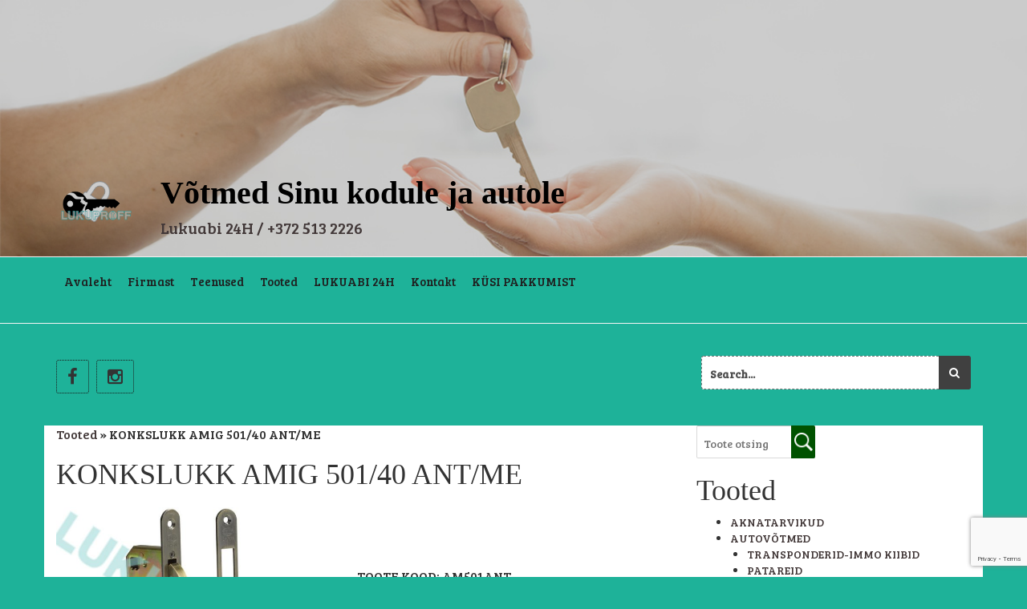

--- FILE ---
content_type: text/html; charset=UTF-8
request_url: https://www.lukuproff.eu/tooted/konkslukk-amig-50140-antme/
body_size: 15139
content:
<!DOCTYPE html>
<html lang="et">
<head>
    <meta charset="UTF-8">
    <meta name="viewport" content="width=device-width, initial-scale=1">
    <link rel="profile" href="https://gmpg.org/xfn/11">
    <link rel="pingback" href="https://www.lukuproff.eu/xmlrpc.php">
    <meta name='robots' content='index, follow, max-image-preview:large, max-snippet:-1, max-video-preview:-1' />
<script id="cookieyes" type="text/javascript" src="https://cdn-cookieyes.com/client_data/5955af8b6df52b23e24d7763/script.js"></script>
	<!-- This site is optimized with the Yoast SEO plugin v26.7 - https://yoast.com/wordpress/plugins/seo/ -->
	<title>KONKSLUKK AMIG 501/40 ANT/ME - V&otilde;tmed Sinu kodule ja autole</title>
	<link rel="canonical" href="https://lukuproff.eu/tooted/konkslukk-amig-50140-antme/" />
	<meta property="og:locale" content="et_EE" />
	<meta property="og:type" content="article" />
	<meta property="og:title" content="KONKSLUKK AMIG 501/40 ANT/ME - V&otilde;tmed Sinu kodule ja autole" />
	<meta property="og:description" content="TOOTE KOOD: AM501ANT" />
	<meta property="og:url" content="https://lukuproff.eu/tooted/konkslukk-amig-50140-antme/" />
	<meta property="og:site_name" content="V&otilde;tmed Sinu kodule ja autole" />
	<meta property="article:publisher" content="https://www.facebook.com/Lukuproff24H/" />
	<meta property="article:modified_time" content="2023-03-17T08:38:05+00:00" />
	<meta property="og:image" content="https://lukuproff.eu/wp-content/uploads/2017/07/cerradura_500.gran_.jpg" />
	<meta property="og:image:width" content="640" />
	<meta property="og:image:height" content="480" />
	<meta property="og:image:type" content="image/jpeg" />
	<meta name="twitter:card" content="summary_large_image" />
	<meta name="twitter:label1" content="Est. reading time" />
	<meta name="twitter:data1" content="1 minut" />
	<script type="application/ld+json" class="yoast-schema-graph">{"@context":"https://schema.org","@graph":[{"@type":"WebPage","@id":"https://lukuproff.eu/tooted/konkslukk-amig-50140-antme/","url":"https://lukuproff.eu/tooted/konkslukk-amig-50140-antme/","name":"KONKSLUKK AMIG 501/40 ANT/ME - V&otilde;tmed Sinu kodule ja autole","isPartOf":{"@id":"https://www.lukuproff.eu/#website"},"primaryImageOfPage":{"@id":"https://lukuproff.eu/tooted/konkslukk-amig-50140-antme/#primaryimage"},"image":{"@id":"https://lukuproff.eu/tooted/konkslukk-amig-50140-antme/#primaryimage"},"thumbnailUrl":"https://www.lukuproff.eu/wp-content/uploads/2017/07/cerradura_500.gran_.jpg","datePublished":"2017-07-23T20:58:43+00:00","dateModified":"2023-03-17T08:38:05+00:00","breadcrumb":{"@id":"https://lukuproff.eu/tooted/konkslukk-amig-50140-antme/#breadcrumb"},"inLanguage":"et","potentialAction":[{"@type":"ReadAction","target":["https://lukuproff.eu/tooted/konkslukk-amig-50140-antme/"]}]},{"@type":"ImageObject","inLanguage":"et","@id":"https://lukuproff.eu/tooted/konkslukk-amig-50140-antme/#primaryimage","url":"https://www.lukuproff.eu/wp-content/uploads/2017/07/cerradura_500.gran_.jpg","contentUrl":"https://www.lukuproff.eu/wp-content/uploads/2017/07/cerradura_500.gran_.jpg","width":640,"height":480},{"@type":"BreadcrumbList","@id":"https://lukuproff.eu/tooted/konkslukk-amig-50140-antme/#breadcrumb","itemListElement":[{"@type":"ListItem","position":1,"name":"Home","item":"https://www.lukuproff.eu/"},{"@type":"ListItem","position":2,"name":"Tooted","item":"https://www.lukuproff.eu/tooted/"},{"@type":"ListItem","position":3,"name":"KONKSLUKK AMIG 501/40 ANT/ME"}]},{"@type":"WebSite","@id":"https://www.lukuproff.eu/#website","url":"https://www.lukuproff.eu/","name":"V&otilde;tmed Sinu kodule ja autole","description":"","publisher":{"@id":"https://www.lukuproff.eu/#organization"},"potentialAction":[{"@type":"SearchAction","target":{"@type":"EntryPoint","urlTemplate":"https://www.lukuproff.eu/?s={search_term_string}"},"query-input":{"@type":"PropertyValueSpecification","valueRequired":true,"valueName":"search_term_string"}}],"inLanguage":"et"},{"@type":"Organization","@id":"https://www.lukuproff.eu/#organization","name":"Lukuproff OÜ","url":"https://www.lukuproff.eu/","logo":{"@type":"ImageObject","inLanguage":"et","@id":"https://www.lukuproff.eu/#/schema/logo/image/","url":"https://www.lukuproff.eu/wp-content/uploads/2021/02/logo.jpg","contentUrl":"https://www.lukuproff.eu/wp-content/uploads/2021/02/logo.jpg","width":836,"height":547,"caption":"Lukuproff OÜ"},"image":{"@id":"https://www.lukuproff.eu/#/schema/logo/image/"},"sameAs":["https://www.facebook.com/Lukuproff24H/"]}]}</script>
	<!-- / Yoast SEO plugin. -->


<link rel='dns-prefetch' href='//www.googletagmanager.com' />
<link rel='dns-prefetch' href='//fonts.googleapis.com' />
<link rel="alternate" type="application/rss+xml" title="V&otilde;tmed Sinu kodule ja autole &raquo; RSS" href="https://www.lukuproff.eu/feed/" />
<link rel="alternate" type="application/rss+xml" title="V&otilde;tmed Sinu kodule ja autole &raquo; Kommentaaride RSS" href="https://www.lukuproff.eu/comments/feed/" />
<link rel="alternate" title="oEmbed (JSON)" type="application/json+oembed" href="https://www.lukuproff.eu/wp-json/oembed/1.0/embed?url=https%3A%2F%2Fwww.lukuproff.eu%2Ftooted%2Fkonkslukk-amig-50140-antme%2F" />
<link rel="alternate" title="oEmbed (XML)" type="text/xml+oembed" href="https://www.lukuproff.eu/wp-json/oembed/1.0/embed?url=https%3A%2F%2Fwww.lukuproff.eu%2Ftooted%2Fkonkslukk-amig-50140-antme%2F&#038;format=xml" />
<style id='wp-img-auto-sizes-contain-inline-css' type='text/css'>
img:is([sizes=auto i],[sizes^="auto," i]){contain-intrinsic-size:3000px 1500px}
/*# sourceURL=wp-img-auto-sizes-contain-inline-css */
</style>
<link rel='stylesheet' id='dashicons-css' href='https://www.lukuproff.eu/wp-includes/css/dashicons.min.css?ver=6.9' type='text/css' media='all' />
<link rel='stylesheet' id='al_product_styles-css' href='https://www.lukuproff.eu/wp-content/plugins/ecommerce-product-catalog/css/al_product.min.css?timestamp=1761212736&#038;ver=6.9' type='text/css' media='all' />
<style id='wp-emoji-styles-inline-css' type='text/css'>

	img.wp-smiley, img.emoji {
		display: inline !important;
		border: none !important;
		box-shadow: none !important;
		height: 1em !important;
		width: 1em !important;
		margin: 0 0.07em !important;
		vertical-align: -0.1em !important;
		background: none !important;
		padding: 0 !important;
	}
/*# sourceURL=wp-emoji-styles-inline-css */
</style>
<link rel='stylesheet' id='wp-block-library-css' href='https://www.lukuproff.eu/wp-includes/css/dist/block-library/style.min.css?ver=6.9' type='text/css' media='all' />
<style id='classic-theme-styles-inline-css' type='text/css'>
/*! This file is auto-generated */
.wp-block-button__link{color:#fff;background-color:#32373c;border-radius:9999px;box-shadow:none;text-decoration:none;padding:calc(.667em + 2px) calc(1.333em + 2px);font-size:1.125em}.wp-block-file__button{background:#32373c;color:#fff;text-decoration:none}
/*# sourceURL=/wp-includes/css/classic-themes.min.css */
</style>
<style id='ic-price-field-ic-price-table-style-inline-css' type='text/css'>
/**
 * Note that these styles are loaded *before* editor styles, so that
 * editor-specific styles using the same selectors will take precedence.
 */
.ic-font-size-custom .price-value, .ic-font-size-custom .price-value.small-price {
    font-size: inherit;
}
/*# sourceURL=https://www.lukuproff.eu/wp-content/plugins/ecommerce-product-catalog/modules/price/blocks/price-table/style.css */
</style>
<style id='ic-epc-image-gallery-style-inline-css' type='text/css'>
/*!
 * 
 * https://impleCode.com
 *
 * Copyright 2021 impleCode
 * Free to use under the GPLv3 license.
 * http://www.gnu.org/licenses/gpl-3.0.html
 *
 * Contributing author: Norbert Dreszer
 *
 * NOTE: DO NOT EDIT THIS FILE. FOR YOUR OWN CSS GO TO WordPress > Appearance > Additional CSS and copy the CSS that you want to modify there.
 */

.wp-block-ic-epc-image-gallery {
    display: table;
}

.wp-block-ic-epc-image-gallery.alignfull, .wp-block-ic-epc-image-gallery.alignwide {
    display: block;
}
/*# sourceURL=https://www.lukuproff.eu/wp-content/plugins/ecommerce-product-catalog/includes/blocks/image-gallery/style.css */
</style>
<link rel='stylesheet' id='ic_blocks-css' href='https://www.lukuproff.eu/wp-content/plugins/ecommerce-product-catalog/includes/blocks/ic-blocks.min.css?timestamp=1761212736&#038;ver=6.9' type='text/css' media='all' />
<style id='global-styles-inline-css' type='text/css'>
:root{--wp--preset--aspect-ratio--square: 1;--wp--preset--aspect-ratio--4-3: 4/3;--wp--preset--aspect-ratio--3-4: 3/4;--wp--preset--aspect-ratio--3-2: 3/2;--wp--preset--aspect-ratio--2-3: 2/3;--wp--preset--aspect-ratio--16-9: 16/9;--wp--preset--aspect-ratio--9-16: 9/16;--wp--preset--color--black: #000000;--wp--preset--color--cyan-bluish-gray: #abb8c3;--wp--preset--color--white: #ffffff;--wp--preset--color--pale-pink: #f78da7;--wp--preset--color--vivid-red: #cf2e2e;--wp--preset--color--luminous-vivid-orange: #ff6900;--wp--preset--color--luminous-vivid-amber: #fcb900;--wp--preset--color--light-green-cyan: #7bdcb5;--wp--preset--color--vivid-green-cyan: #00d084;--wp--preset--color--pale-cyan-blue: #8ed1fc;--wp--preset--color--vivid-cyan-blue: #0693e3;--wp--preset--color--vivid-purple: #9b51e0;--wp--preset--gradient--vivid-cyan-blue-to-vivid-purple: linear-gradient(135deg,rgb(6,147,227) 0%,rgb(155,81,224) 100%);--wp--preset--gradient--light-green-cyan-to-vivid-green-cyan: linear-gradient(135deg,rgb(122,220,180) 0%,rgb(0,208,130) 100%);--wp--preset--gradient--luminous-vivid-amber-to-luminous-vivid-orange: linear-gradient(135deg,rgb(252,185,0) 0%,rgb(255,105,0) 100%);--wp--preset--gradient--luminous-vivid-orange-to-vivid-red: linear-gradient(135deg,rgb(255,105,0) 0%,rgb(207,46,46) 100%);--wp--preset--gradient--very-light-gray-to-cyan-bluish-gray: linear-gradient(135deg,rgb(238,238,238) 0%,rgb(169,184,195) 100%);--wp--preset--gradient--cool-to-warm-spectrum: linear-gradient(135deg,rgb(74,234,220) 0%,rgb(151,120,209) 20%,rgb(207,42,186) 40%,rgb(238,44,130) 60%,rgb(251,105,98) 80%,rgb(254,248,76) 100%);--wp--preset--gradient--blush-light-purple: linear-gradient(135deg,rgb(255,206,236) 0%,rgb(152,150,240) 100%);--wp--preset--gradient--blush-bordeaux: linear-gradient(135deg,rgb(254,205,165) 0%,rgb(254,45,45) 50%,rgb(107,0,62) 100%);--wp--preset--gradient--luminous-dusk: linear-gradient(135deg,rgb(255,203,112) 0%,rgb(199,81,192) 50%,rgb(65,88,208) 100%);--wp--preset--gradient--pale-ocean: linear-gradient(135deg,rgb(255,245,203) 0%,rgb(182,227,212) 50%,rgb(51,167,181) 100%);--wp--preset--gradient--electric-grass: linear-gradient(135deg,rgb(202,248,128) 0%,rgb(113,206,126) 100%);--wp--preset--gradient--midnight: linear-gradient(135deg,rgb(2,3,129) 0%,rgb(40,116,252) 100%);--wp--preset--font-size--small: 13px;--wp--preset--font-size--medium: 20px;--wp--preset--font-size--large: 36px;--wp--preset--font-size--x-large: 42px;--wp--preset--spacing--20: 0.44rem;--wp--preset--spacing--30: 0.67rem;--wp--preset--spacing--40: 1rem;--wp--preset--spacing--50: 1.5rem;--wp--preset--spacing--60: 2.25rem;--wp--preset--spacing--70: 3.38rem;--wp--preset--spacing--80: 5.06rem;--wp--preset--shadow--natural: 6px 6px 9px rgba(0, 0, 0, 0.2);--wp--preset--shadow--deep: 12px 12px 50px rgba(0, 0, 0, 0.4);--wp--preset--shadow--sharp: 6px 6px 0px rgba(0, 0, 0, 0.2);--wp--preset--shadow--outlined: 6px 6px 0px -3px rgb(255, 255, 255), 6px 6px rgb(0, 0, 0);--wp--preset--shadow--crisp: 6px 6px 0px rgb(0, 0, 0);}:where(.is-layout-flex){gap: 0.5em;}:where(.is-layout-grid){gap: 0.5em;}body .is-layout-flex{display: flex;}.is-layout-flex{flex-wrap: wrap;align-items: center;}.is-layout-flex > :is(*, div){margin: 0;}body .is-layout-grid{display: grid;}.is-layout-grid > :is(*, div){margin: 0;}:where(.wp-block-columns.is-layout-flex){gap: 2em;}:where(.wp-block-columns.is-layout-grid){gap: 2em;}:where(.wp-block-post-template.is-layout-flex){gap: 1.25em;}:where(.wp-block-post-template.is-layout-grid){gap: 1.25em;}.has-black-color{color: var(--wp--preset--color--black) !important;}.has-cyan-bluish-gray-color{color: var(--wp--preset--color--cyan-bluish-gray) !important;}.has-white-color{color: var(--wp--preset--color--white) !important;}.has-pale-pink-color{color: var(--wp--preset--color--pale-pink) !important;}.has-vivid-red-color{color: var(--wp--preset--color--vivid-red) !important;}.has-luminous-vivid-orange-color{color: var(--wp--preset--color--luminous-vivid-orange) !important;}.has-luminous-vivid-amber-color{color: var(--wp--preset--color--luminous-vivid-amber) !important;}.has-light-green-cyan-color{color: var(--wp--preset--color--light-green-cyan) !important;}.has-vivid-green-cyan-color{color: var(--wp--preset--color--vivid-green-cyan) !important;}.has-pale-cyan-blue-color{color: var(--wp--preset--color--pale-cyan-blue) !important;}.has-vivid-cyan-blue-color{color: var(--wp--preset--color--vivid-cyan-blue) !important;}.has-vivid-purple-color{color: var(--wp--preset--color--vivid-purple) !important;}.has-black-background-color{background-color: var(--wp--preset--color--black) !important;}.has-cyan-bluish-gray-background-color{background-color: var(--wp--preset--color--cyan-bluish-gray) !important;}.has-white-background-color{background-color: var(--wp--preset--color--white) !important;}.has-pale-pink-background-color{background-color: var(--wp--preset--color--pale-pink) !important;}.has-vivid-red-background-color{background-color: var(--wp--preset--color--vivid-red) !important;}.has-luminous-vivid-orange-background-color{background-color: var(--wp--preset--color--luminous-vivid-orange) !important;}.has-luminous-vivid-amber-background-color{background-color: var(--wp--preset--color--luminous-vivid-amber) !important;}.has-light-green-cyan-background-color{background-color: var(--wp--preset--color--light-green-cyan) !important;}.has-vivid-green-cyan-background-color{background-color: var(--wp--preset--color--vivid-green-cyan) !important;}.has-pale-cyan-blue-background-color{background-color: var(--wp--preset--color--pale-cyan-blue) !important;}.has-vivid-cyan-blue-background-color{background-color: var(--wp--preset--color--vivid-cyan-blue) !important;}.has-vivid-purple-background-color{background-color: var(--wp--preset--color--vivid-purple) !important;}.has-black-border-color{border-color: var(--wp--preset--color--black) !important;}.has-cyan-bluish-gray-border-color{border-color: var(--wp--preset--color--cyan-bluish-gray) !important;}.has-white-border-color{border-color: var(--wp--preset--color--white) !important;}.has-pale-pink-border-color{border-color: var(--wp--preset--color--pale-pink) !important;}.has-vivid-red-border-color{border-color: var(--wp--preset--color--vivid-red) !important;}.has-luminous-vivid-orange-border-color{border-color: var(--wp--preset--color--luminous-vivid-orange) !important;}.has-luminous-vivid-amber-border-color{border-color: var(--wp--preset--color--luminous-vivid-amber) !important;}.has-light-green-cyan-border-color{border-color: var(--wp--preset--color--light-green-cyan) !important;}.has-vivid-green-cyan-border-color{border-color: var(--wp--preset--color--vivid-green-cyan) !important;}.has-pale-cyan-blue-border-color{border-color: var(--wp--preset--color--pale-cyan-blue) !important;}.has-vivid-cyan-blue-border-color{border-color: var(--wp--preset--color--vivid-cyan-blue) !important;}.has-vivid-purple-border-color{border-color: var(--wp--preset--color--vivid-purple) !important;}.has-vivid-cyan-blue-to-vivid-purple-gradient-background{background: var(--wp--preset--gradient--vivid-cyan-blue-to-vivid-purple) !important;}.has-light-green-cyan-to-vivid-green-cyan-gradient-background{background: var(--wp--preset--gradient--light-green-cyan-to-vivid-green-cyan) !important;}.has-luminous-vivid-amber-to-luminous-vivid-orange-gradient-background{background: var(--wp--preset--gradient--luminous-vivid-amber-to-luminous-vivid-orange) !important;}.has-luminous-vivid-orange-to-vivid-red-gradient-background{background: var(--wp--preset--gradient--luminous-vivid-orange-to-vivid-red) !important;}.has-very-light-gray-to-cyan-bluish-gray-gradient-background{background: var(--wp--preset--gradient--very-light-gray-to-cyan-bluish-gray) !important;}.has-cool-to-warm-spectrum-gradient-background{background: var(--wp--preset--gradient--cool-to-warm-spectrum) !important;}.has-blush-light-purple-gradient-background{background: var(--wp--preset--gradient--blush-light-purple) !important;}.has-blush-bordeaux-gradient-background{background: var(--wp--preset--gradient--blush-bordeaux) !important;}.has-luminous-dusk-gradient-background{background: var(--wp--preset--gradient--luminous-dusk) !important;}.has-pale-ocean-gradient-background{background: var(--wp--preset--gradient--pale-ocean) !important;}.has-electric-grass-gradient-background{background: var(--wp--preset--gradient--electric-grass) !important;}.has-midnight-gradient-background{background: var(--wp--preset--gradient--midnight) !important;}.has-small-font-size{font-size: var(--wp--preset--font-size--small) !important;}.has-medium-font-size{font-size: var(--wp--preset--font-size--medium) !important;}.has-large-font-size{font-size: var(--wp--preset--font-size--large) !important;}.has-x-large-font-size{font-size: var(--wp--preset--font-size--x-large) !important;}
:where(.wp-block-post-template.is-layout-flex){gap: 1.25em;}:where(.wp-block-post-template.is-layout-grid){gap: 1.25em;}
:where(.wp-block-term-template.is-layout-flex){gap: 1.25em;}:where(.wp-block-term-template.is-layout-grid){gap: 1.25em;}
:where(.wp-block-columns.is-layout-flex){gap: 2em;}:where(.wp-block-columns.is-layout-grid){gap: 2em;}
:root :where(.wp-block-pullquote){font-size: 1.5em;line-height: 1.6;}
/*# sourceURL=global-styles-inline-css */
</style>
<link rel='stylesheet' id='contact-form-7-css' href='https://www.lukuproff.eu/wp-content/plugins/contact-form-7/includes/css/styles.css?ver=6.1.4' type='text/css' media='all' />
<link rel='stylesheet' id='wpcf7-redirect-script-frontend-css' href='https://www.lukuproff.eu/wp-content/plugins/wpcf7-redirect/build/assets/frontend-script.css?ver=2c532d7e2be36f6af233' type='text/css' media='all' />
<link rel='stylesheet' id='etrigan-style-css' href='https://www.lukuproff.eu/wp-content/themes/etrigan/style.css?ver=6.9' type='text/css' media='all' />
<link rel='stylesheet' id='etrigan-title-font-css' href='//fonts.googleapis.com/css?family=Salsa%3A400&#038;ver=6.9' type='text/css' media='all' />
<link rel='stylesheet' id='etrigan-body-font-css' href='//fonts.googleapis.com/css?family=Bree+Serif%3A100%2C300%2C400%2C700&#038;ver=6.9' type='text/css' media='all' />
<link rel='stylesheet' id='fontawesome-css' href='https://www.lukuproff.eu/wp-content/themes/etrigan/assets/font-awesome/css/font-awesome.min.css?ver=6.9' type='text/css' media='all' />
<link rel='stylesheet' id='bootstrap-css' href='https://www.lukuproff.eu/wp-content/themes/etrigan/assets/bootstrap/css/bootstrap.min.css?ver=6.9' type='text/css' media='all' />
<link rel='stylesheet' id='hover-style-css' href='https://www.lukuproff.eu/wp-content/themes/etrigan/assets/css/hover.min.css?ver=6.9' type='text/css' media='all' />
<link rel='stylesheet' id='slicknav-css' href='https://www.lukuproff.eu/wp-content/themes/etrigan/assets/css/slicknav.css?ver=6.9' type='text/css' media='all' />
<link rel='stylesheet' id='swiper-css' href='https://www.lukuproff.eu/wp-content/plugins/elementor/assets/lib/swiper/v8/css/swiper.min.css?ver=8.4.5' type='text/css' media='all' />
<link rel='stylesheet' id='etrigan-main-theme-style-css' href='https://www.lukuproff.eu/wp-content/themes/etrigan/assets/theme-styles/css/default.css?ver=6.9' type='text/css' media='all' />
<style id='etrigan-main-theme-style-inline-css' type='text/css'>
.title-font, h1, h2, .section-title, .woocommerce ul.products li.product h3 { font-family: Source Sans Pro; }body, h2.site-description { font-family: Bree Serif; }#header-image h1.site-title a { color: #000000; }.site-description { color: #212121; }#primary-mono .entry-content{ font-size:14px;}#header-image .site-title {font-size:40px !important;}#header-image .site-description{font-size:20px !important;}.page-template-template-page-contactus .entry-title{display:none;}.page-template-template-page-contactus .entry-content{display:none;}
/*# sourceURL=etrigan-main-theme-style-inline-css */
</style>
<link rel='stylesheet' id='colorbox-css' href='https://www.lukuproff.eu/wp-content/plugins/ecommerce-product-catalog/js/colorbox/colorbox.css?timestamp=1761212736&#038;ver=6.9' type='text/css' media='all' />
<script type="text/javascript" src="https://www.lukuproff.eu/wp-includes/js/jquery/jquery.min.js?ver=3.7.1" id="jquery-core-js"></script>
<script type="text/javascript" src="https://www.lukuproff.eu/wp-includes/js/jquery/jquery-migrate.min.js?ver=3.4.1" id="jquery-migrate-js"></script>
<script type="text/javascript" src="https://www.lukuproff.eu/wp-content/plugins/ecommerce-product-catalog/js/magnifier/magnifier.min.js?timestamp=1761212736&amp;ver=1" id="ic_magnifier-js"></script>
<script type="text/javascript" src="https://www.lukuproff.eu/wp-content/themes/etrigan/js/external.js?ver=20120206" id="etrigan-externaljs-js"></script>
<script type="text/javascript" src="https://www.lukuproff.eu/wp-content/themes/etrigan/js/custom.js?ver=6.9" id="etrigan-custom-js-js"></script>
<script type="text/javascript" id="etrigan-custom-js-js-after">
/* <![CDATA[ */
jQuery(document).ready(function() {
					if (jQuery(window).width() > 768)
						jQuery('#site-navigation').scrollToFixed();
				});
//# sourceURL=etrigan-custom-js-js-after
/* ]]> */
</script>

<!-- Google tag (gtag.js) snippet added by Site Kit -->
<!-- Google Analytics snippet added by Site Kit -->
<script type="text/javascript" src="https://www.googletagmanager.com/gtag/js?id=G-D98XXD4E2F" id="google_gtagjs-js" async></script>
<script type="text/javascript" id="google_gtagjs-js-after">
/* <![CDATA[ */
window.dataLayer = window.dataLayer || [];function gtag(){dataLayer.push(arguments);}
gtag("set","linker",{"domains":["www.lukuproff.eu"]});
gtag("js", new Date());
gtag("set", "developer_id.dZTNiMT", true);
gtag("config", "G-D98XXD4E2F");
//# sourceURL=google_gtagjs-js-after
/* ]]> */
</script>
<link rel="https://api.w.org/" href="https://www.lukuproff.eu/wp-json/" /><link rel="alternate" title="JSON" type="application/json" href="https://www.lukuproff.eu/wp-json/wp/v2/al_product/1400" /><link rel="EditURI" type="application/rsd+xml" title="RSD" href="https://www.lukuproff.eu/xmlrpc.php?rsd" />
<meta name="generator" content="WordPress 6.9" />
<link rel='shortlink' href='https://www.lukuproff.eu/?p=1400' />
<meta name="generator" content="Site Kit by Google 1.170.0" /><!-- Facebook Pixel Code -->
<script>
!function(f,b,e,v,n,t,s)
{if(f.fbq)return;n=f.fbq=function(){n.callMethod?
n.callMethod.apply(n,arguments):n.queue.push(arguments)};
if(!f._fbq)f._fbq=n;n.push=n;n.loaded=!0;n.version='2.0';
n.queue=[];t=b.createElement(e);t.async=!0;
t.src=v;s=b.getElementsByTagName(e)[0];
s.parentNode.insertBefore(t,s)}(window, document,'script',
'https://connect.facebook.net/en_US/fbevents.js');
fbq('init', '294712141899199');
fbq('track', 'PageView');
</script>
<noscript><img height="1" width="1" style="display:none"
src="https://www.facebook.com/tr?id=294712141899199&ev=PageView&noscript=1"
/></noscript>
<!-- End Facebook Pixel Code -->		<script type="text/javascript">
				(function(c,l,a,r,i,t,y){
					c[a]=c[a]||function(){(c[a].q=c[a].q||[]).push(arguments)};t=l.createElement(r);t.async=1;
					t.src="https://www.clarity.ms/tag/"+i+"?ref=wordpress";y=l.getElementsByTagName(r)[0];y.parentNode.insertBefore(t,y);
				})(window, document, "clarity", "script", "t5kfmcu08e");
		</script>
		<meta name="generator" content="Elementor 3.34.1; features: additional_custom_breakpoints; settings: css_print_method-external, google_font-enabled, font_display-auto">
			<style>
				.e-con.e-parent:nth-of-type(n+4):not(.e-lazyloaded):not(.e-no-lazyload),
				.e-con.e-parent:nth-of-type(n+4):not(.e-lazyloaded):not(.e-no-lazyload) * {
					background-image: none !important;
				}
				@media screen and (max-height: 1024px) {
					.e-con.e-parent:nth-of-type(n+3):not(.e-lazyloaded):not(.e-no-lazyload),
					.e-con.e-parent:nth-of-type(n+3):not(.e-lazyloaded):not(.e-no-lazyload) * {
						background-image: none !important;
					}
				}
				@media screen and (max-height: 640px) {
					.e-con.e-parent:nth-of-type(n+2):not(.e-lazyloaded):not(.e-no-lazyload),
					.e-con.e-parent:nth-of-type(n+2):not(.e-lazyloaded):not(.e-no-lazyload) * {
						background-image: none !important;
					}
				}
			</style>
				<style>
	#header-image {
			display: block;
		}
	</style>	
	<style type="text/css" id="custom-background-css">
body.custom-background { background-color: #1eb299; }
</style>
	
<!-- Google Tag Manager snippet added by Site Kit -->
<script type="text/javascript">
/* <![CDATA[ */

			( function( w, d, s, l, i ) {
				w[l] = w[l] || [];
				w[l].push( {'gtm.start': new Date().getTime(), event: 'gtm.js'} );
				var f = d.getElementsByTagName( s )[0],
					j = d.createElement( s ), dl = l != 'dataLayer' ? '&l=' + l : '';
				j.async = true;
				j.src = 'https://www.googletagmanager.com/gtm.js?id=' + i + dl;
				f.parentNode.insertBefore( j, f );
			} )( window, document, 'script', 'dataLayer', 'GTM-MBMTVHT' );
			
/* ]]> */
</script>

<!-- End Google Tag Manager snippet added by Site Kit -->
<link rel="icon" href="https://www.lukuproff.eu/wp-content/uploads/2016/07/cropped-76c3c857-1da7-4a17-810a-20bbe01833a2-e1467662060512-1-32x32.png" sizes="32x32" />
<link rel="icon" href="https://www.lukuproff.eu/wp-content/uploads/2016/07/cropped-76c3c857-1da7-4a17-810a-20bbe01833a2-e1467662060512-1-192x192.png" sizes="192x192" />
<link rel="apple-touch-icon" href="https://www.lukuproff.eu/wp-content/uploads/2016/07/cropped-76c3c857-1da7-4a17-810a-20bbe01833a2-e1467662060512-1-180x180.png" />
<meta name="msapplication-TileImage" content="https://www.lukuproff.eu/wp-content/uploads/2016/07/cropped-76c3c857-1da7-4a17-810a-20bbe01833a2-e1467662060512-1-270x270.png" />
		<style type="text/css" id="wp-custom-css">
			#footer-sidebar {
    background: #1eb299;
}
#footer-sidebar .footer-column .widget a {
    color: #000000;
	}
#footer-sidebar .footer-column .widget {
    color: #000;
	}
#footer-sidebar .footer-column .widget_archive ul li:before, #footer-sidebar .footer-column .widget_categories ul li:before, #footer-sidebar .footer-column .widget_meta ul li:before, #footer-sidebar .footer-column .widget_nav_menu ul li:before, #footer-sidebar .footer-column .widget_pages ul li:before, #footer-sidebar .footer-column .widget_recent_comments ul li:before, #footer-sidebar .footer-column .widget_recent_entries ul li:before {
    color: #000;
}
p { 
font-size:16px; 
} 

a {
    color: #423838;
    cursor: pointer;
}
@media (max-width: 768px) {
  h1.site-title a {font-size: .9em;}
}

@media (max-width: 604px) {
  h1.site-title a {font-size: .8em;}
}

@media (max-width: 541px) {
  h1.site-title a {font-size: .7em;}
}

@media (max-width: 478px) {
  h1.site-title a {font-size: .5em;}
}

@media (max-width: 413px) {
  h1.site-title a {font-size: .em;}
}

@media (max-width: 350px) {
  h1.site-title a {font-size: .4em;}
}
@media (max-width: 413px) {
  h2.site-description a {font-size: .7em;}
	@media (max-width: 350px) {
  h2.site-description a {font-size: .6em;}
}
		@media (max-width: 478px) {
  h2.site-description a {font-size: .6em;}
}		</style>
		</head>
<body class="wp-singular al_product-template-default single single-al_product postid-1400 custom-background wp-custom-logo wp-theme-etrigan elementor-default elementor-kit-112684 ecommerce-product-catalog type-page page page-template-default single-product-page product-category-40">
<div id="page" class="hfeed site">
	<a class="skip-link screen-reader-text" href="#content">Skip to content</a>
    <div id="jumbosearch">
    <span class="fa fa-remove closeicon"></span>
    <div class="form">
        <form role="search" method="get" class="search-form" action="https://www.lukuproff.eu/">
				<label>
					<span class="screen-reader-text">Otsi:</span>
					<input type="search" class="search-field" placeholder="Otsi &hellip;" value="" name="s" />
				</label>
				<input type="submit" class="search-submit" value="Otsi" />
			</form>    </div>
</div>

    <div id="header-image">
            <img src="https://www.lukuproff.eu/wp-content/uploads/2020/07/Lukuproff_kohulehe_p2is_vers7-2.jpg">
        <div class="site-branding-container">
        <div class="site-branding container">
                            <div class="site-logo">
                    <a href="https://www.lukuproff.eu/" class="custom-logo-link" rel="home"><img fetchpriority="high" width="2413" height="1579" src="https://www.lukuproff.eu/wp-content/uploads/2018/07/Lukuproff-logo-01-läbipaistev.png" class="custom-logo" alt="Koduvõtmed" decoding="async" srcset="https://www.lukuproff.eu/wp-content/uploads/2018/07/Lukuproff-logo-01-läbipaistev.png 2413w, https://www.lukuproff.eu/wp-content/uploads/2018/07/Lukuproff-logo-01-läbipaistev-300x196.png 300w, https://www.lukuproff.eu/wp-content/uploads/2018/07/Lukuproff-logo-01-läbipaistev-768x503.png 768w, https://www.lukuproff.eu/wp-content/uploads/2018/07/Lukuproff-logo-01-läbipaistev-1024x670.png 1024w, https://www.lukuproff.eu/wp-content/uploads/2018/07/Lukuproff-logo-01-läbipaistev-600x393.png 600w, https://www.lukuproff.eu/wp-content/uploads/2018/07/Lukuproff-logo-01-läbipaistev-245x160.png 245w, https://www.lukuproff.eu/wp-content/uploads/2018/07/Lukuproff-logo-01-läbipaistev-611x400.png 611w" sizes="(max-width: 2413px) 100vw, 2413px" /></a>                </div>
                        <div id="text-title-desc">
                <h1 class="site-title title-font"><a href="https://www.lukuproff.eu/" rel="home">V&otilde;tmed Sinu kodule ja autole</a></h1>
				<h2 class="site-description"><a href="tel:+372 513 2226">Lukuabi 24H / +372 513 2226</a></h2>
            </div>
        </div>
    </div>

</div>

    <header id="masthead" class="site-header" role="banner">


    <div id="slickmenu"></div>    <nav id="site-navigation" class="main-navigation" role="navigation">
    <div class="container">
        <div class="menu-lukuproff-container"><ul id="menu-lukuproff" class="menu"><li id="menu-item-43" class="menu-item menu-item-type-post_type menu-item-object-page"><a href="https://www.lukuproff.eu/luku-avamine-lukaubi-24h-votme-valmistamine-autovoti/"></i>Avaleht<br /><span class="menu-desc"></span></a></li>
<li id="menu-item-19" class="menu-item menu-item-type-post_type menu-item-object-page"><a href="https://www.lukuproff.eu/firmast/"></i>Firmast<br /><span class="menu-desc"></span></a></li>
<li id="menu-item-44" class="menu-item menu-item-type-post_type menu-item-object-page menu-item-has-children"><a href="https://www.lukuproff.eu/teenused/"></i>Teenused<br /><span class="menu-desc"></span></a>
<ul class="sub-menu">
	<li id="menu-item-1895" class="menu-item menu-item-type-post_type menu-item-object-page"><a href="https://www.lukuproff.eu/teenused/votmete-valmistamine/"></i>Võtmete valmistamine<br /><span class="menu-desc"></span></a></li>
	<li id="menu-item-1900" class="menu-item menu-item-type-post_type menu-item-object-page"><a href="https://www.lukuproff.eu/lukkude-sarjastamine/"></i>Lukkude sarjastamine<br /><span class="menu-desc"></span></a></li>
	<li id="menu-item-1905" class="menu-item menu-item-type-post_type menu-item-object-page"><a href="https://www.lukuproff.eu/lukkude-parandus-remont/"></i>Lukkude parandus, remont<br /><span class="menu-desc"></span></a></li>
	<li id="menu-item-1909" class="menu-item menu-item-type-post_type menu-item-object-page"><a href="https://www.lukuproff.eu/lukkude-paigaldamine-puit-metalluksele/"></i>Lukkude paigaldamine nii puit-kui metalluksele<br /><span class="menu-desc"></span></a></li>
	<li id="menu-item-1914" class="menu-item menu-item-type-post_type menu-item-object-page"><a href="https://www.lukuproff.eu/ukselukkude-avamine/"></i>Ukselukkude avamine<br /><span class="menu-desc"></span></a></li>
	<li id="menu-item-112876" class="menu-item menu-item-type-post_type menu-item-object-page"><a href="https://www.lukuproff.eu/teenused/uksesulguri-paigaldamine/"></i>Uksesulguri paigaldamine<br /><span class="menu-desc"></span></a></li>
	<li id="menu-item-1921" class="menu-item menu-item-type-post_type menu-item-object-page"><a href="https://www.lukuproff.eu/autolukkude-avamine/"></i>Autolukkude avamine<br /><span class="menu-desc"></span></a></li>
	<li id="menu-item-1928" class="menu-item menu-item-type-post_type menu-item-object-page"><a href="https://www.lukuproff.eu/autoluku-voi-koodi-jargi-votme-valmistamine/"></i>Autoluku või koodi järgi võtme valmistamine<br /><span class="menu-desc"></span></a></li>
</ul>
</li>
<li id="menu-item-112153" class="menu-item menu-item-type-post_type_archive menu-item-object-al_product"><a href="https://www.lukuproff.eu/tooted/"></i>Tooted<br /><span class="menu-desc"></span></a></li>
<li id="menu-item-47" class="menu-item menu-item-type-post_type menu-item-object-page menu-item-home"><a href="https://www.lukuproff.eu/"></i>LUKUABI 24H<br /><span class="menu-desc"></span></a></li>
<li id="menu-item-17" class="menu-item menu-item-type-post_type menu-item-object-page"><a href="https://www.lukuproff.eu/lukukauplused-lukuabi-24h-kauplused-avatud-parnus-ja-viljandis/"></i>Kontakt<br /><span class="menu-desc"></span></a></li>
<li id="menu-item-1994" class="menu-item menu-item-type-post_type menu-item-object-page"><a href="https://www.lukuproff.eu/kusi-pakkumist/"></i>KÜSI PAKKUMIST<br /><span class="menu-desc"></span></a></li>
</ul></div>    </div>
</nav><!-- #site-navigation -->

    <div class="container masthead-container">

        <div class="social-icons">
            	<a class="social-style hvr-outline-out" href="https://www.facebook.com/Lukuproff24H/"><i class="fa fa-facebook"></i></a>
		<a class="social-style hvr-outline-out" href="https://www.instagram.com/lukuproff.eu/"><i class="fa fa-instagram"></i></a>
	        </div>

        
        <div id="top-search">
            <form role="search" method="get" class="search-form" action="https://www.lukuproff.eu/">
	<label>
		<span class="screen-reader-text">Search for:</span>
		<input type="search" class="search-field" placeholder="Search..." value="" name="s" title="Search for:" />
	</label>
	<button type="submit" class="search-submit"><i class="fa fa-search"></i></button>
</form>        </div>

    </div>



</header><!-- #masthead -->	
	<div class="mega-container">
			   						        	
		<div id="content" class="site-content container"><style>.content-area.product-catalog #content {width: 70%;float:left;}</style><div id="container" class="content-area container product-catalog">
		<div id="content" class="site-content" role="main">
		<div class="ic-catalog-container"><p id="breadcrumbs"><span><span class="breadcrumbs-product-archive"><a href="https://www.lukuproff.eu/tooted/"><span>Tooted</span></a></span> » <span><span class="breadcrumb_last">KONKSLUKK AMIG 501/40 ANT/ME</span></span></span></p>
    <article
            id="product_page" class="al_product type-page product-1400 boxed priced post-1400 type-al_product status-publish has-post-thumbnail hentry al_product-cat-lukukorpused responsive ic-template-boxed">
		    <header class="entry-header product-page-header">
		
    <h1 class="entry-title product-name">KONKSLUKK AMIG 501/40 ANT/ME</h1>

    </header>
	        <div class="entry-content product-entry entry">
			
    <div id="product_details_container">
        	<div class="entry-thumbnail product-image">
					<a class="a-product-image nofancybox nolightbox no-ajaxy" href="https://www.lukuproff.eu/wp-content/uploads/2017/07/cerradura_500.gran_.jpg"><img width="600" height="450" src="https://www.lukuproff.eu/wp-content/uploads/2017/07/cerradura_500.gran_-600x450.jpg" class="attachment-product-page-image size-product-page-image ic_magnifier wp-post-image" alt="" data-zoom-image="https://www.lukuproff.eu/wp-content/uploads/2017/07/cerradura_500.gran_.jpg" loading="eager" decoding="async" srcset="https://www.lukuproff.eu/wp-content/uploads/2017/07/cerradura_500.gran_-600x450.jpg 600w, https://www.lukuproff.eu/wp-content/uploads/2017/07/cerradura_500.gran_-300x225.jpg 300w, https://www.lukuproff.eu/wp-content/uploads/2017/07/cerradura_500.gran_-213x160.jpg 213w, https://www.lukuproff.eu/wp-content/uploads/2017/07/cerradura_500.gran_.jpg 640w" sizes="(max-width: 600px) 100vw, 600px" /></a>
				</div>
	        <div id="product_details" class="product-details ">
            
    <div class="shortdesc">
		<p>TOOTE KOOD: AM501ANT</p>
    </div>
	    <div class="price-container">
		        <table class="price-table">
			            <tr>
				                    <td class="price-label">HIND:</td>
				                <td class="price-value price-value-1400 blue-price small-price ic-design">
					27,60€                </td>
            </tr>
			        </table>
		    </div>
	        </div>
            </div>
    <div id="after-product-details" class="after-product-details">
            <div id="product_description" class="product-description">
		            <h3 class="catalog-header">Kirjeldus</h3>
			<p>KONKSLUKK AMIG 501/40 ANT/ME</p>
    </div>
	    </div>
        <div class="after-product-description">
        <div class="related-products">
	        <h2 class="catalog-header">Vaata ka</h2>
		<div class="product-list responsive grid "  data-ic_ajax_query='{&quot;post_type&quot;:[&quot;al_product&quot;],&quot;post__in&quot;:[&quot;1559&quot;,&quot;1553&quot;,&quot;1614&quot;],&quot;posts_per_page&quot;:100,&quot;archive_template&quot;:&quot;grid&quot;}'>    <div class="archive-listing product-1614 classic-grid publish priced first">
        <a href="https://www.lukuproff.eu/tooted/lukukorpus-dorma-dl203535-turva/">
            <div class="classic-grid-image-wrapper">
                <div class="pseudo"></div>
                <div class="image"><img width="308" height="600" src="https://www.lukuproff.eu/wp-content/uploads/2017/07/dorma-lukuraam-dl2035-35-1488872557425-palmett-lukud-308x600.jpg" class="classic-grid-image" alt="LUKUKORPUS DORMA DL2035/35 TURVA" decoding="async" srcset="https://www.lukuproff.eu/wp-content/uploads/2017/07/dorma-lukuraam-dl2035-35-1488872557425-palmett-lukud-308x600.jpg 308w, https://www.lukuproff.eu/wp-content/uploads/2017/07/dorma-lukuraam-dl2035-35-1488872557425-palmett-lukud-154x300.jpg 154w, https://www.lukuproff.eu/wp-content/uploads/2017/07/dorma-lukuraam-dl2035-35-1488872557425-palmett-lukud-526x1024.jpg 526w, https://www.lukuproff.eu/wp-content/uploads/2017/07/dorma-lukuraam-dl2035-35-1488872557425-palmett-lukud-82x160.jpg 82w, https://www.lukuproff.eu/wp-content/uploads/2017/07/dorma-lukuraam-dl2035-35-1488872557425-palmett-lukud.jpg 562w" sizes="(max-width: 308px) 100vw, 308px" /></div>
            </div>
            <h3 class="product-name">LUKUKORPUS DORMA DL2035/35 TURVA</h3><span class="product-price blue-price small-price ic-design">78,89€</span>			        </a>
		    </div>

    <div class="archive-listing product-1559 classic-grid publish priced middle">
        <a href="https://www.lukuproff.eu/tooted/lukukorpus-abloy-4960-fezn/">
            <div class="classic-grid-image-wrapper">
                <div class="pseudo"></div>
                <div class="image"><img loading="lazy" width="345" height="600" src="https://www.lukuproff.eu/wp-content/uploads/2017/07/Abloy_4960_1_-345x600.jpg" class="classic-grid-image" alt="LUKUKORPUS ABLOY 4960 FE/ZN" decoding="async" srcset="https://www.lukuproff.eu/wp-content/uploads/2017/07/Abloy_4960_1_.jpg 345w, https://www.lukuproff.eu/wp-content/uploads/2017/07/Abloy_4960_1_-173x300.jpg 173w, https://www.lukuproff.eu/wp-content/uploads/2017/07/Abloy_4960_1_-92x160.jpg 92w" sizes="(max-width: 345px) 100vw, 345px" /></div>
            </div>
            <h3 class="product-name">LUKUKORPUS ABLOY 4960 FE/ZN</h3><span class="product-price blue-price small-price ic-design">151,28€</span>			        </a>
		    </div>

    <div class="archive-listing product-1553 classic-grid publish priced last">
        <a href="https://www.lukuproff.eu/tooted/lukukorpus-abloy-4260-zn-parem/">
            <div class="classic-grid-image-wrapper">
                <div class="pseudo"></div>
                <div class="image"><img loading="lazy" width="600" height="300" src="https://www.lukuproff.eu/wp-content/uploads/2017/07/4260_lukkorunko_lockcase-600x300.jpg" class="classic-grid-image" alt="LUKUKORPUS ABLOY 4260 ZN PAREM" decoding="async" srcset="https://www.lukuproff.eu/wp-content/uploads/2017/07/4260_lukkorunko_lockcase-600x300.jpg 600w, https://www.lukuproff.eu/wp-content/uploads/2017/07/4260_lukkorunko_lockcase-300x150.jpg 300w, https://www.lukuproff.eu/wp-content/uploads/2017/07/4260_lukkorunko_lockcase-768x384.jpg 768w, https://www.lukuproff.eu/wp-content/uploads/2017/07/4260_lukkorunko_lockcase-280x140.jpg 280w, https://www.lukuproff.eu/wp-content/uploads/2017/07/4260_lukkorunko_lockcase.jpg 1020w" sizes="(max-width: 600px) 100vw, 600px" /></div>
            </div>
            <h3 class="product-name">LUKUKORPUS ABLOY 4260 ZN PAREM</h3><span class="product-price blue-price small-price ic-design">45,65€</span>			        </a>
		    </div>

<div style="clear:both"></div></div></div><a class="back-to-products" href="https://www.lukuproff.eu/tooted/"><< mine tagasi</a>    </div>

        </div>
		    </article>
</div>	</div><!-- #content -->
	<div id="catalog_sidebar" class="catalog_sidebar" role="complementary"><aside id="product_search-2" class="widget product_search search widget_search">    <form role="search" class="green-box ic-design" method="get"
          id="product_search_form" action="https://www.lukuproff.eu/">
		<input type="hidden" name="post_type" value="al_product" />        <div class="ic-search-container">
			            <input class="product-search-box" type="search" value="" name="s"
                   placeholder="Toote otsing"/>
            <input class="product-search-submit" type="submit" id="searchsubmit"
                   value=""/>
        </div>
    </form>
	</aside><aside id="nav_menu-2" class="widget widget_nav_menu"><h1 class="widget-title title-font">Tooted</h1><div class="menu-tootedproov-container"><ul id="menu-tootedproov" class="menu"><li id="menu-item-354" class="menu-item menu-item-type-taxonomy menu-item-object-al_product-cat menu-item-354"><a href="https://www.lukuproff.eu/toote-kategooriad/aknatarvikud/">AKNATARVIKUD</a></li>
<li id="menu-item-353" class="menu-item menu-item-type-taxonomy menu-item-object-al_product-cat menu-item-has-children menu-item-353"><a href="https://www.lukuproff.eu/toote-kategooriad/autovotmed/">AUTOVÕTMED</a>
<ul class="sub-menu">
	<li id="menu-item-392" class="menu-item menu-item-type-taxonomy menu-item-object-al_product-cat menu-item-392"><a href="https://www.lukuproff.eu/toote-kategooriad/transponderid-immo-kiibid/">TRANSPONDERID-IMMO KIIBID</a></li>
	<li id="menu-item-112414" class="menu-item menu-item-type-taxonomy menu-item-object-al_product-cat menu-item-112414"><a href="https://www.lukuproff.eu/toote-kategooriad/patareid-autovotmed/">PATAREID</a></li>
</ul>
</li>
<li id="menu-item-369" class="menu-item menu-item-type-taxonomy menu-item-object-al_product-cat menu-item-has-children menu-item-369"><a href="https://www.lukuproff.eu/toote-kategooriad/fonolukususteemid/">FONOLUKUSÜSTEEMID</a>
<ul class="sub-menu">
	<li id="menu-item-112317" class="menu-item menu-item-type-taxonomy menu-item-object-al_product-cat menu-item-112317"><a href="https://www.lukuproff.eu/toote-kategooriad/fonolukususteemid/fonolukususteem-kortermajadele-ja-buroodele/">FONOLUKUSÜSTEEM KORTERMAJADELE JA BÜROODELE</a></li>
	<li id="menu-item-112319" class="menu-item menu-item-type-taxonomy menu-item-object-al_product-cat menu-item-112319"><a href="https://www.lukuproff.eu/toote-kategooriad/fonolukususteemid/fonolukususteem-eramajadele/">FONOLUKUSÜSTEEM ERAMAJADELE</a></li>
	<li id="menu-item-112344" class="menu-item menu-item-type-taxonomy menu-item-object-al_product-cat menu-item-112344"><a href="https://www.lukuproff.eu/toote-kategooriad/fonolukususteemid/fonosusteemi-telefonid/">FONOSÜSTEEMI TELEFONID</a></li>
</ul>
</li>
<li id="menu-item-368" class="menu-item menu-item-type-taxonomy menu-item-object-al_product-cat menu-item-368"><a href="https://www.lukuproff.eu/toote-kategooriad/evakuatsioon/">EVAKUATSIOON</a></li>
<li id="menu-item-371" class="menu-item menu-item-type-taxonomy menu-item-object-al_product-cat menu-item-371"><a href="https://www.lukuproff.eu/toote-kategooriad/katted-ja-kilbid/">KATTED JA KILBID</a></li>
<li id="menu-item-373" class="menu-item menu-item-type-taxonomy menu-item-object-al_product-cat menu-item-373"><a href="https://www.lukuproff.eu/toote-kategooriad/klaasitarvikud/">KLAASITARVIKUD</a></li>
<li id="menu-item-113814" class="menu-item menu-item-type-taxonomy menu-item-object-al_product-cat menu-item-113814"><a href="https://www.lukuproff.eu/toote-kategooriad/nutilukud/">NUTILUKUD</a></li>
<li id="menu-item-112266" class="menu-item menu-item-type-taxonomy menu-item-object-al_product-cat menu-item-has-children menu-item-112266"><a href="https://www.lukuproff.eu/toote-kategooriad/lukud/">LUKUD</a>
<ul class="sub-menu">
	<li id="menu-item-364" class="menu-item menu-item-type-taxonomy menu-item-object-al_product-cat menu-item-has-children menu-item-364"><a href="https://www.lukuproff.eu/toote-kategooriad/lukud/elektrilukud/">ELEKTRILUKUD</a>
	<ul class="sub-menu">
		<li id="menu-item-362" class="menu-item menu-item-type-taxonomy menu-item-object-al_product-cat menu-item-362"><a href="https://www.lukuproff.eu/toote-kategooriad/lukud/elektrilukud/elektrilukkude-lisatarvikud/">ELEKTRILUKKUDE LISATARVIKUD</a></li>
		<li id="menu-item-367" class="menu-item menu-item-type-taxonomy menu-item-object-al_product-cat menu-item-367"><a href="https://www.lukuproff.eu/toote-kategooriad/lukud/elektrilukud/elektrilised-vasturauad/">ELEKTRILISED VASTURAUAD</a></li>
	</ul>
</li>
	<li id="menu-item-372" class="menu-item menu-item-type-taxonomy menu-item-object-al_product-cat menu-item-372"><a href="https://www.lukuproff.eu/toote-kategooriad/lukud/koodlukud/">KOODLUKUD</a></li>
	<li id="menu-item-381" class="menu-item menu-item-type-taxonomy menu-item-object-al_product-cat menu-item-381"><a href="https://www.lukuproff.eu/toote-kategooriad/lukud/mooblilukud/">MÖÖBLILUKUD</a></li>
	<li id="menu-item-382" class="menu-item menu-item-type-taxonomy menu-item-object-al_product-cat menu-item-382"><a href="https://www.lukuproff.eu/toote-kategooriad/lukud/mundilukud/">MÜNDILUKUD</a></li>
	<li id="menu-item-383" class="menu-item menu-item-type-taxonomy menu-item-object-al_product-cat menu-item-383"><a href="https://www.lukuproff.eu/toote-kategooriad/lukud/pindlukud/">PINDLUKUD</a></li>
	<li id="menu-item-384" class="menu-item menu-item-type-taxonomy menu-item-object-al_product-cat menu-item-384"><a href="https://www.lukuproff.eu/toote-kategooriad/lukud/tabalukudripplukud/">TABALUKUD/RIPPLUKUD</a></li>
	<li id="menu-item-385" class="menu-item menu-item-type-taxonomy menu-item-object-al_product-cat menu-item-385"><a href="https://www.lukuproff.eu/toote-kategooriad/lukud/turvalukudlisalukud/">TURVALUKUD/LISALUKUD</a></li>
</ul>
</li>
<li id="menu-item-374" class="menu-item menu-item-type-taxonomy menu-item-object-al_product-cat current-al_product-ancestor current-menu-parent current-al_product-parent menu-item-374"><a href="https://www.lukuproff.eu/toote-kategooriad/lukukorpused/">LUKUKORPUSED</a></li>
<li id="menu-item-375" class="menu-item menu-item-type-taxonomy menu-item-object-al_product-cat menu-item-375"><a href="https://www.lukuproff.eu/toote-kategooriad/lukukomplektid/">LUKUKOMPLEKTID</a></li>
<li id="menu-item-376" class="menu-item menu-item-type-taxonomy menu-item-object-al_product-cat menu-item-376"><a href="https://www.lukuproff.eu/toote-kategooriad/lukusudamikud/">LUKUSÜDAMIKUD</a></li>
<li id="menu-item-377" class="menu-item menu-item-type-taxonomy menu-item-object-al_product-cat menu-item-has-children menu-item-377"><a href="https://www.lukuproff.eu/toote-kategooriad/lukutarvikud/">LUKUTARVIKUD</a>
<ul class="sub-menu">
	<li id="menu-item-112911" class="menu-item menu-item-type-taxonomy menu-item-object-al_product-cat menu-item-112911"><a href="https://www.lukuproff.eu/toote-kategooriad/lukutarvikud/lukuoli/">LUKUÕLI</a></li>
</ul>
</li>
<li id="menu-item-378" class="menu-item menu-item-type-taxonomy menu-item-object-al_product-cat menu-item-378"><a href="https://www.lukuproff.eu/toote-kategooriad/lukuvastused/">LUKUVASTUSED</a></li>
<li id="menu-item-380" class="menu-item menu-item-type-taxonomy menu-item-object-al_product-cat menu-item-380"><a href="https://www.lukuproff.eu/toote-kategooriad/muud-labipaasususteemid/">MUUD LÄBIPÄÄSUSÜSTEEMID</a></li>
<li id="menu-item-386" class="menu-item menu-item-type-taxonomy menu-item-object-al_product-cat menu-item-386"><a href="https://www.lukuproff.eu/toote-kategooriad/uksesulgurid/">UKSESULGURID</a></li>
<li id="menu-item-387" class="menu-item menu-item-type-taxonomy menu-item-object-al_product-cat menu-item-387"><a href="https://www.lukuproff.eu/toote-kategooriad/uksetarvikud/">UKSETARVIKUD</a></li>
<li id="menu-item-388" class="menu-item menu-item-type-taxonomy menu-item-object-al_product-cat menu-item-388"><a href="https://www.lukuproff.eu/toote-kategooriad/ukselingid/">UKSELINGID</a></li>
<li id="menu-item-389" class="menu-item menu-item-type-taxonomy menu-item-object-al_product-cat menu-item-389"><a href="https://www.lukuproff.eu/toote-kategooriad/uksekaepidemed/">UKSEKÄEPIDEMED</a></li>
<li id="menu-item-390" class="menu-item menu-item-type-taxonomy menu-item-object-al_product-cat menu-item-390"><a href="https://www.lukuproff.eu/toote-kategooriad/ukseautomaatika/">UKSEAUTOMAATIKA</a></li>
<li id="menu-item-391" class="menu-item menu-item-type-taxonomy menu-item-object-al_product-cat menu-item-391"><a href="https://www.lukuproff.eu/toote-kategooriad/votmedtarvikud/">VÕTMED/TARVIKUD</a></li>
<li id="menu-item-113643" class="menu-item menu-item-type-taxonomy menu-item-object-al_product-cat menu-item-113643"><a href="https://www.lukuproff.eu/toote-kategooriad/votmekonteinerid-ja-lukustatavad-votmekapid/">VÕTME KONTEINERID JA LUKUSTATAVAD VÕTMEKAPID</a></li>
</ul></div></aside><aside id="text-3" class="widget widget_text">			<div class="textwidget"><div id="fb-root"></div>
<p><script>(function(d, s, id) {
  var js, fjs = d.getElementsByTagName(s)[0];
  if (d.getElementById(id)) return;
  js = d.createElement(s); js.id = id;
  js.src = 'https://connect.facebook.net/et_EE/sdk.js#xfbml=1&version=v2.11';
  fjs.parentNode.insertBefore(js, fjs);
}(document, 'script', 'facebook-jssdk'));</script></p>
<div class="fb-page" data-href="https://www.facebook.com/Lukuproff24H/" data-small-header="false" data-adapt-container-width="true" data-hide-cover="false" data-show-facepile="true">
<blockquote cite="https://www.facebook.com/Lukuproff24H/" class="fb-xfbml-parse-ignore"><p><a href="https://www.facebook.com/Lukuproff24H/">Lukuproff OÜ</a></p></blockquote>
</div>
</div>
		</aside><aside id="text-2" class="widget widget_text"><h1 class="widget-title title-font">Poed</h1>			<div class="textwidget"><p><a href="https://www.lukuproff.eu/lukukauplused-lukuabi-24h-kauplused-avatud-parnus-ja-viljandis/">VILJANDI</a></p>
<p><a href="https://www.lukuproff.eu/lukukauplused-lukuabi-24h-kauplused-avatud-parnus-ja-viljandis/">PÄRNU</a></p>
</div>
		</aside><aside id="block-2" class="widget widget_block"><h1 class="widget-title title-font">Kõik lukustusest</h1><div class="wp-widget-group__inner-blocks"><ul class="wp-block-categories-list wp-block-categories">	<li class="cat-item cat-item-118"><a href="https://www.lukuproff.eu/category/ukselukustus/">Kasulikku lugemist ukselukustusest</a>
</li>
	<li class="cat-item cat-item-117"><a href="https://www.lukuproff.eu/category/kasulikku-teadmist-autolukustusest/">Kasulikku teadmist autolukustusest.</a>
</li>
	<li class="cat-item cat-item-1"><a href="https://www.lukuproff.eu/category/uncategorized/">Uncategorized</a>
</li>
</ul></div></aside></div></div>


	</div><!-- #content -->

	 </div><!--.mega-container-->
 	 <div id="footer-sidebar" class="widget-area">
	 	<div class="container">
		 						<div class="footer-column col-md-3 col-sm-6"> 
						<aside id="text-7" class="widget widget_text"><h1 class="widget-title title-font">Kontakt</h1>			<div class="textwidget"><p><strong>Lukuproff OÜ</strong></p>
<p><strong>GSM:</strong>  +372 513 2226</p>
<p><strong>E-post: </strong>info@lukuproff.eu</p>
<p><strong>Registrikood: </strong>12341870</p>
<p><strong>Arveldusarve SWED: </strong>EE042200221057511570</p>
</div>
		</aside> 
					</div> 
									<div class="footer-column col-md-3 col-sm-6"> 
						<aside id="nav_menu-8" class="widget widget_nav_menu"><h1 class="widget-title title-font">Menüü</h1><div class="menu-footer-3-container"><ul id="menu-footer-3" class="menu"><li id="menu-item-112646" class="menu-item menu-item-type-post_type menu-item-object-page menu-item-112646"><a href="https://www.lukuproff.eu/luku-avamine-lukaubi-24h-votme-valmistamine-autovoti/">Avaleht</a></li>
<li id="menu-item-112647" class="menu-item menu-item-type-post_type menu-item-object-page menu-item-112647"><a href="https://www.lukuproff.eu/firmast/">Firmast</a></li>
<li id="menu-item-112648" class="menu-item menu-item-type-post_type menu-item-object-page menu-item-112648"><a href="https://www.lukuproff.eu/teenused/">Teenused</a></li>
<li id="menu-item-112649" class="menu-item menu-item-type-post_type menu-item-object-page menu-item-112649"><a href="https://www.lukuproff.eu/tooted/">Tooted</a></li>
<li id="menu-item-112650" class="menu-item menu-item-type-post_type menu-item-object-page menu-item-home menu-item-112650"><a href="https://www.lukuproff.eu/">LUKUABI 24H</a></li>
<li id="menu-item-112652" class="menu-item menu-item-type-post_type menu-item-object-page menu-item-112652"><a href="https://www.lukuproff.eu/lukukauplused-lukuabi-24h-kauplused-avatud-parnus-ja-viljandis/">Kontakt</a></li>
<li id="menu-item-112651" class="menu-item menu-item-type-post_type menu-item-object-page menu-item-112651"><a href="https://www.lukuproff.eu/kusi-pakkumist/">KÜSI PAKKUMIST</a></li>
</ul></div></aside> 
					</div> 
									<div class="footer-column col-md-3 col-sm-6"> <aside id="text-5" class="widget widget_text"><h1 class="widget-title title-font">Lukukauplused avatud:</h1>			<div class="textwidget"><p><a href="https://www.lukuproff.eu/lukukauplused-lukuabi-24h-kauplused-avatud-parnus-ja-viljandis/"><strong data-rich-text-format-boundary="true">VILJANDI </strong>(Leola tn. 53)</a></p>
<p>E-R 09:00-18:00</p>
<p>L  10:00-16:00</p>
<p>P  SULETUD</p>
<p><a href="https://www.lukuproff.eu/lukukauplused-lukuabi-24h-kauplused-avatud-parnus-ja-viljandis/"><strong>PÄRNU</strong> (Tallinna mnt 70, Härma Keskus)</a></p>
<p>E-R 09:00-18:00</p>
<p>L ja P  SULETUD</p>
</div>
		</aside> 
					</div>
									<div class="footer-column col-md-3 col-sm-6"> 
		<aside id="recent-posts-2" class="widget widget_recent_entries">
		<h1 class="widget-title title-font">Värsked postitused</h1>
		<ul>
											<li>
					<a href="https://www.lukuproff.eu/halke-nutilukk-mugavus-ja-turvalisus-koigest-sormevajutusega/">Halke nutilukk – mugavus ja turvalisus kõigest sõrmevajutusega</a>
									</li>
											<li>
					<a href="https://www.lukuproff.eu/5-pohjust-miks-fonosusteemi-osad-lakkavad-tootamast/">5 põhjust, miks fonosüsteemi osad lakkavad töötamast</a>
									</li>
											<li>
					<a href="https://www.lukuproff.eu/miks-kopeeritud-voti-ei-toota-3-levinud-probleemi/">Miks kopeeritud võti ei tööta? 3 levinud probleemi</a>
									</li>
					</ul>

		</aside> 
					</div>
								
	 	</div>
	 </div>	<!--#footer-sidebar-->	

	<footer id="colophon" class="site-footer" role="contentinfo">
		<div class="site-info container">
			Theme Designed by <a target="blank" href="https://inkhive.com/product/etrigan/" rel="nofollow">Etrigan Theme</a>.			<span class="sep"></span>
			©2016 Lukuproff OÜ		</div><!-- .site-info -->
	</footer><!-- #colophon -->
	
</div><!-- #page -->


<script type="speculationrules">
{"prefetch":[{"source":"document","where":{"and":[{"href_matches":"/*"},{"not":{"href_matches":["/wp-*.php","/wp-admin/*","/wp-content/uploads/*","/wp-content/*","/wp-content/plugins/*","/wp-content/themes/etrigan/*","/*\\?(.+)"]}},{"not":{"selector_matches":"a[rel~=\"nofollow\"]"}},{"not":{"selector_matches":".no-prefetch, .no-prefetch a"}}]},"eagerness":"conservative"}]}
</script>
			<script>
				const lazyloadRunObserver = () => {
					const lazyloadBackgrounds = document.querySelectorAll( `.e-con.e-parent:not(.e-lazyloaded)` );
					const lazyloadBackgroundObserver = new IntersectionObserver( ( entries ) => {
						entries.forEach( ( entry ) => {
							if ( entry.isIntersecting ) {
								let lazyloadBackground = entry.target;
								if( lazyloadBackground ) {
									lazyloadBackground.classList.add( 'e-lazyloaded' );
								}
								lazyloadBackgroundObserver.unobserve( entry.target );
							}
						});
					}, { rootMargin: '200px 0px 200px 0px' } );
					lazyloadBackgrounds.forEach( ( lazyloadBackground ) => {
						lazyloadBackgroundObserver.observe( lazyloadBackground );
					} );
				};
				const events = [
					'DOMContentLoaded',
					'elementor/lazyload/observe',
				];
				events.forEach( ( event ) => {
					document.addEventListener( event, lazyloadRunObserver );
				} );
			</script>
					<!-- Google Tag Manager (noscript) snippet added by Site Kit -->
		<noscript>
			<iframe src="https://www.googletagmanager.com/ns.html?id=GTM-MBMTVHT" height="0" width="0" style="display:none;visibility:hidden"></iframe>
		</noscript>
		<!-- End Google Tag Manager (noscript) snippet added by Site Kit -->
		<script type="text/javascript" src="https://www.lukuproff.eu/wp-content/plugins/ecommerce-product-catalog/js/colorbox/jquery.colorbox.min.js?timestamp=1761212736&amp;ver=6.9" id="colorbox-js"></script>
<script type="text/javascript" id="al_product_scripts-js-extra">
/* <![CDATA[ */
var product_object = {"ajaxurl":"https://www.lukuproff.eu/wp-admin/admin-ajax.php","post_id":"1400","lightbox_settings":{"transition":"elastic","initialWidth":200,"maxWidth":"90%","maxHeight":"90%","rel":"gal"},"filter_button_label":"Filter","design_schemes":"green-box ic-design","loading":"https://www.lukuproff.eu/wp-includes/js/thickbox/loadingAnimation.gif","nonce":"1a6eaf2b0c"};
//# sourceURL=al_product_scripts-js-extra
/* ]]> */
</script>
<script type="text/javascript" src="https://www.lukuproff.eu/wp-content/plugins/ecommerce-product-catalog/js/product.min.js?timestamp=1761212736&amp;ver=6.9" id="al_product_scripts-js"></script>
<script type="text/javascript" id="ic_product_ajax-js-extra">
/* <![CDATA[ */
var ic_ajax = {"query_vars":"{\"page\":\"\",\"al_product\":\"konkslukk-amig-50140-antme\",\"post_type\":\"al_product\",\"name\":\"konkslukk-amig-50140-antme\"}","request_url":"https://www.lukuproff.eu/tooted/konkslukk-amig-50140-antme/","filters_reset_url":"","is_search":"","nonce":"3decb1a67d"};
//# sourceURL=ic_product_ajax-js-extra
/* ]]> */
</script>
<script type="text/javascript" src="https://www.lukuproff.eu/wp-content/plugins/ecommerce-product-catalog/js/product-ajax.min.js?timestamp=1761212736&amp;ver=6.9" id="ic_product_ajax-js"></script>
<script type="text/javascript" src="https://www.lukuproff.eu/wp-includes/js/dist/hooks.min.js?ver=dd5603f07f9220ed27f1" id="wp-hooks-js"></script>
<script type="text/javascript" src="https://www.lukuproff.eu/wp-includes/js/dist/i18n.min.js?ver=c26c3dc7bed366793375" id="wp-i18n-js"></script>
<script type="text/javascript" id="wp-i18n-js-after">
/* <![CDATA[ */
wp.i18n.setLocaleData( { 'text direction\u0004ltr': [ 'ltr' ] } );
//# sourceURL=wp-i18n-js-after
/* ]]> */
</script>
<script type="text/javascript" src="https://www.lukuproff.eu/wp-content/plugins/contact-form-7/includes/swv/js/index.js?ver=6.1.4" id="swv-js"></script>
<script type="text/javascript" id="contact-form-7-js-before">
/* <![CDATA[ */
var wpcf7 = {
    "api": {
        "root": "https:\/\/www.lukuproff.eu\/wp-json\/",
        "namespace": "contact-form-7\/v1"
    },
    "cached": 1
};
//# sourceURL=contact-form-7-js-before
/* ]]> */
</script>
<script type="text/javascript" src="https://www.lukuproff.eu/wp-content/plugins/contact-form-7/includes/js/index.js?ver=6.1.4" id="contact-form-7-js"></script>
<script type="text/javascript" id="wpcf7-redirect-script-js-extra">
/* <![CDATA[ */
var wpcf7r = {"ajax_url":"https://www.lukuproff.eu/wp-admin/admin-ajax.php"};
//# sourceURL=wpcf7-redirect-script-js-extra
/* ]]> */
</script>
<script type="text/javascript" src="https://www.lukuproff.eu/wp-content/plugins/wpcf7-redirect/build/assets/frontend-script.js?ver=2c532d7e2be36f6af233" id="wpcf7-redirect-script-js"></script>
<script type="text/javascript" src="https://www.lukuproff.eu/wp-content/themes/etrigan/js/navigation.js?ver=20120206" id="etrigan-navigation-js"></script>
<script type="text/javascript" src="https://www.lukuproff.eu/wp-content/themes/etrigan/js/skip-link-focus-fix.js?ver=20130115" id="etrigan-skip-link-focus-fix-js"></script>
<script type="text/javascript" src="https://www.google.com/recaptcha/api.js?render=6LcLXr4fAAAAAJmHVDFpbjyC0G_RWJXA0VY0WzeU&amp;ver=3.0" id="google-recaptcha-js"></script>
<script type="text/javascript" src="https://www.lukuproff.eu/wp-includes/js/dist/vendor/wp-polyfill.min.js?ver=3.15.0" id="wp-polyfill-js"></script>
<script type="text/javascript" id="wpcf7-recaptcha-js-before">
/* <![CDATA[ */
var wpcf7_recaptcha = {
    "sitekey": "6LcLXr4fAAAAAJmHVDFpbjyC0G_RWJXA0VY0WzeU",
    "actions": {
        "homepage": "homepage",
        "contactform": "contactform"
    }
};
//# sourceURL=wpcf7-recaptcha-js-before
/* ]]> */
</script>
<script type="text/javascript" src="https://www.lukuproff.eu/wp-content/plugins/contact-form-7/modules/recaptcha/index.js?ver=6.1.4" id="wpcf7-recaptcha-js"></script>
    <style>
        body.ic-disabled-body:before {
            background-image: url("/wp-includes/js/thickbox/loadingAnimation.gif");
        }
    </style>
    <script id="wp-emoji-settings" type="application/json">
{"baseUrl":"https://s.w.org/images/core/emoji/17.0.2/72x72/","ext":".png","svgUrl":"https://s.w.org/images/core/emoji/17.0.2/svg/","svgExt":".svg","source":{"concatemoji":"https://www.lukuproff.eu/wp-includes/js/wp-emoji-release.min.js?ver=6.9"}}
</script>
<script type="module">
/* <![CDATA[ */
/*! This file is auto-generated */
const a=JSON.parse(document.getElementById("wp-emoji-settings").textContent),o=(window._wpemojiSettings=a,"wpEmojiSettingsSupports"),s=["flag","emoji"];function i(e){try{var t={supportTests:e,timestamp:(new Date).valueOf()};sessionStorage.setItem(o,JSON.stringify(t))}catch(e){}}function c(e,t,n){e.clearRect(0,0,e.canvas.width,e.canvas.height),e.fillText(t,0,0);t=new Uint32Array(e.getImageData(0,0,e.canvas.width,e.canvas.height).data);e.clearRect(0,0,e.canvas.width,e.canvas.height),e.fillText(n,0,0);const a=new Uint32Array(e.getImageData(0,0,e.canvas.width,e.canvas.height).data);return t.every((e,t)=>e===a[t])}function p(e,t){e.clearRect(0,0,e.canvas.width,e.canvas.height),e.fillText(t,0,0);var n=e.getImageData(16,16,1,1);for(let e=0;e<n.data.length;e++)if(0!==n.data[e])return!1;return!0}function u(e,t,n,a){switch(t){case"flag":return n(e,"\ud83c\udff3\ufe0f\u200d\u26a7\ufe0f","\ud83c\udff3\ufe0f\u200b\u26a7\ufe0f")?!1:!n(e,"\ud83c\udde8\ud83c\uddf6","\ud83c\udde8\u200b\ud83c\uddf6")&&!n(e,"\ud83c\udff4\udb40\udc67\udb40\udc62\udb40\udc65\udb40\udc6e\udb40\udc67\udb40\udc7f","\ud83c\udff4\u200b\udb40\udc67\u200b\udb40\udc62\u200b\udb40\udc65\u200b\udb40\udc6e\u200b\udb40\udc67\u200b\udb40\udc7f");case"emoji":return!a(e,"\ud83e\u1fac8")}return!1}function f(e,t,n,a){let r;const o=(r="undefined"!=typeof WorkerGlobalScope&&self instanceof WorkerGlobalScope?new OffscreenCanvas(300,150):document.createElement("canvas")).getContext("2d",{willReadFrequently:!0}),s=(o.textBaseline="top",o.font="600 32px Arial",{});return e.forEach(e=>{s[e]=t(o,e,n,a)}),s}function r(e){var t=document.createElement("script");t.src=e,t.defer=!0,document.head.appendChild(t)}a.supports={everything:!0,everythingExceptFlag:!0},new Promise(t=>{let n=function(){try{var e=JSON.parse(sessionStorage.getItem(o));if("object"==typeof e&&"number"==typeof e.timestamp&&(new Date).valueOf()<e.timestamp+604800&&"object"==typeof e.supportTests)return e.supportTests}catch(e){}return null}();if(!n){if("undefined"!=typeof Worker&&"undefined"!=typeof OffscreenCanvas&&"undefined"!=typeof URL&&URL.createObjectURL&&"undefined"!=typeof Blob)try{var e="postMessage("+f.toString()+"("+[JSON.stringify(s),u.toString(),c.toString(),p.toString()].join(",")+"));",a=new Blob([e],{type:"text/javascript"});const r=new Worker(URL.createObjectURL(a),{name:"wpTestEmojiSupports"});return void(r.onmessage=e=>{i(n=e.data),r.terminate(),t(n)})}catch(e){}i(n=f(s,u,c,p))}t(n)}).then(e=>{for(const n in e)a.supports[n]=e[n],a.supports.everything=a.supports.everything&&a.supports[n],"flag"!==n&&(a.supports.everythingExceptFlag=a.supports.everythingExceptFlag&&a.supports[n]);var t;a.supports.everythingExceptFlag=a.supports.everythingExceptFlag&&!a.supports.flag,a.supports.everything||((t=a.source||{}).concatemoji?r(t.concatemoji):t.wpemoji&&t.twemoji&&(r(t.twemoji),r(t.wpemoji)))});
//# sourceURL=https://www.lukuproff.eu/wp-includes/js/wp-emoji-loader.min.js
/* ]]> */
</script>

</body>
</html>


--- FILE ---
content_type: text/html; charset=utf-8
request_url: https://www.google.com/recaptcha/api2/anchor?ar=1&k=6LcLXr4fAAAAAJmHVDFpbjyC0G_RWJXA0VY0WzeU&co=aHR0cHM6Ly93d3cubHVrdXByb2ZmLmV1OjQ0Mw..&hl=en&v=PoyoqOPhxBO7pBk68S4YbpHZ&size=invisible&anchor-ms=20000&execute-ms=30000&cb=ifholzl8sgnh
body_size: 48616
content:
<!DOCTYPE HTML><html dir="ltr" lang="en"><head><meta http-equiv="Content-Type" content="text/html; charset=UTF-8">
<meta http-equiv="X-UA-Compatible" content="IE=edge">
<title>reCAPTCHA</title>
<style type="text/css">
/* cyrillic-ext */
@font-face {
  font-family: 'Roboto';
  font-style: normal;
  font-weight: 400;
  font-stretch: 100%;
  src: url(//fonts.gstatic.com/s/roboto/v48/KFO7CnqEu92Fr1ME7kSn66aGLdTylUAMa3GUBHMdazTgWw.woff2) format('woff2');
  unicode-range: U+0460-052F, U+1C80-1C8A, U+20B4, U+2DE0-2DFF, U+A640-A69F, U+FE2E-FE2F;
}
/* cyrillic */
@font-face {
  font-family: 'Roboto';
  font-style: normal;
  font-weight: 400;
  font-stretch: 100%;
  src: url(//fonts.gstatic.com/s/roboto/v48/KFO7CnqEu92Fr1ME7kSn66aGLdTylUAMa3iUBHMdazTgWw.woff2) format('woff2');
  unicode-range: U+0301, U+0400-045F, U+0490-0491, U+04B0-04B1, U+2116;
}
/* greek-ext */
@font-face {
  font-family: 'Roboto';
  font-style: normal;
  font-weight: 400;
  font-stretch: 100%;
  src: url(//fonts.gstatic.com/s/roboto/v48/KFO7CnqEu92Fr1ME7kSn66aGLdTylUAMa3CUBHMdazTgWw.woff2) format('woff2');
  unicode-range: U+1F00-1FFF;
}
/* greek */
@font-face {
  font-family: 'Roboto';
  font-style: normal;
  font-weight: 400;
  font-stretch: 100%;
  src: url(//fonts.gstatic.com/s/roboto/v48/KFO7CnqEu92Fr1ME7kSn66aGLdTylUAMa3-UBHMdazTgWw.woff2) format('woff2');
  unicode-range: U+0370-0377, U+037A-037F, U+0384-038A, U+038C, U+038E-03A1, U+03A3-03FF;
}
/* math */
@font-face {
  font-family: 'Roboto';
  font-style: normal;
  font-weight: 400;
  font-stretch: 100%;
  src: url(//fonts.gstatic.com/s/roboto/v48/KFO7CnqEu92Fr1ME7kSn66aGLdTylUAMawCUBHMdazTgWw.woff2) format('woff2');
  unicode-range: U+0302-0303, U+0305, U+0307-0308, U+0310, U+0312, U+0315, U+031A, U+0326-0327, U+032C, U+032F-0330, U+0332-0333, U+0338, U+033A, U+0346, U+034D, U+0391-03A1, U+03A3-03A9, U+03B1-03C9, U+03D1, U+03D5-03D6, U+03F0-03F1, U+03F4-03F5, U+2016-2017, U+2034-2038, U+203C, U+2040, U+2043, U+2047, U+2050, U+2057, U+205F, U+2070-2071, U+2074-208E, U+2090-209C, U+20D0-20DC, U+20E1, U+20E5-20EF, U+2100-2112, U+2114-2115, U+2117-2121, U+2123-214F, U+2190, U+2192, U+2194-21AE, U+21B0-21E5, U+21F1-21F2, U+21F4-2211, U+2213-2214, U+2216-22FF, U+2308-230B, U+2310, U+2319, U+231C-2321, U+2336-237A, U+237C, U+2395, U+239B-23B7, U+23D0, U+23DC-23E1, U+2474-2475, U+25AF, U+25B3, U+25B7, U+25BD, U+25C1, U+25CA, U+25CC, U+25FB, U+266D-266F, U+27C0-27FF, U+2900-2AFF, U+2B0E-2B11, U+2B30-2B4C, U+2BFE, U+3030, U+FF5B, U+FF5D, U+1D400-1D7FF, U+1EE00-1EEFF;
}
/* symbols */
@font-face {
  font-family: 'Roboto';
  font-style: normal;
  font-weight: 400;
  font-stretch: 100%;
  src: url(//fonts.gstatic.com/s/roboto/v48/KFO7CnqEu92Fr1ME7kSn66aGLdTylUAMaxKUBHMdazTgWw.woff2) format('woff2');
  unicode-range: U+0001-000C, U+000E-001F, U+007F-009F, U+20DD-20E0, U+20E2-20E4, U+2150-218F, U+2190, U+2192, U+2194-2199, U+21AF, U+21E6-21F0, U+21F3, U+2218-2219, U+2299, U+22C4-22C6, U+2300-243F, U+2440-244A, U+2460-24FF, U+25A0-27BF, U+2800-28FF, U+2921-2922, U+2981, U+29BF, U+29EB, U+2B00-2BFF, U+4DC0-4DFF, U+FFF9-FFFB, U+10140-1018E, U+10190-1019C, U+101A0, U+101D0-101FD, U+102E0-102FB, U+10E60-10E7E, U+1D2C0-1D2D3, U+1D2E0-1D37F, U+1F000-1F0FF, U+1F100-1F1AD, U+1F1E6-1F1FF, U+1F30D-1F30F, U+1F315, U+1F31C, U+1F31E, U+1F320-1F32C, U+1F336, U+1F378, U+1F37D, U+1F382, U+1F393-1F39F, U+1F3A7-1F3A8, U+1F3AC-1F3AF, U+1F3C2, U+1F3C4-1F3C6, U+1F3CA-1F3CE, U+1F3D4-1F3E0, U+1F3ED, U+1F3F1-1F3F3, U+1F3F5-1F3F7, U+1F408, U+1F415, U+1F41F, U+1F426, U+1F43F, U+1F441-1F442, U+1F444, U+1F446-1F449, U+1F44C-1F44E, U+1F453, U+1F46A, U+1F47D, U+1F4A3, U+1F4B0, U+1F4B3, U+1F4B9, U+1F4BB, U+1F4BF, U+1F4C8-1F4CB, U+1F4D6, U+1F4DA, U+1F4DF, U+1F4E3-1F4E6, U+1F4EA-1F4ED, U+1F4F7, U+1F4F9-1F4FB, U+1F4FD-1F4FE, U+1F503, U+1F507-1F50B, U+1F50D, U+1F512-1F513, U+1F53E-1F54A, U+1F54F-1F5FA, U+1F610, U+1F650-1F67F, U+1F687, U+1F68D, U+1F691, U+1F694, U+1F698, U+1F6AD, U+1F6B2, U+1F6B9-1F6BA, U+1F6BC, U+1F6C6-1F6CF, U+1F6D3-1F6D7, U+1F6E0-1F6EA, U+1F6F0-1F6F3, U+1F6F7-1F6FC, U+1F700-1F7FF, U+1F800-1F80B, U+1F810-1F847, U+1F850-1F859, U+1F860-1F887, U+1F890-1F8AD, U+1F8B0-1F8BB, U+1F8C0-1F8C1, U+1F900-1F90B, U+1F93B, U+1F946, U+1F984, U+1F996, U+1F9E9, U+1FA00-1FA6F, U+1FA70-1FA7C, U+1FA80-1FA89, U+1FA8F-1FAC6, U+1FACE-1FADC, U+1FADF-1FAE9, U+1FAF0-1FAF8, U+1FB00-1FBFF;
}
/* vietnamese */
@font-face {
  font-family: 'Roboto';
  font-style: normal;
  font-weight: 400;
  font-stretch: 100%;
  src: url(//fonts.gstatic.com/s/roboto/v48/KFO7CnqEu92Fr1ME7kSn66aGLdTylUAMa3OUBHMdazTgWw.woff2) format('woff2');
  unicode-range: U+0102-0103, U+0110-0111, U+0128-0129, U+0168-0169, U+01A0-01A1, U+01AF-01B0, U+0300-0301, U+0303-0304, U+0308-0309, U+0323, U+0329, U+1EA0-1EF9, U+20AB;
}
/* latin-ext */
@font-face {
  font-family: 'Roboto';
  font-style: normal;
  font-weight: 400;
  font-stretch: 100%;
  src: url(//fonts.gstatic.com/s/roboto/v48/KFO7CnqEu92Fr1ME7kSn66aGLdTylUAMa3KUBHMdazTgWw.woff2) format('woff2');
  unicode-range: U+0100-02BA, U+02BD-02C5, U+02C7-02CC, U+02CE-02D7, U+02DD-02FF, U+0304, U+0308, U+0329, U+1D00-1DBF, U+1E00-1E9F, U+1EF2-1EFF, U+2020, U+20A0-20AB, U+20AD-20C0, U+2113, U+2C60-2C7F, U+A720-A7FF;
}
/* latin */
@font-face {
  font-family: 'Roboto';
  font-style: normal;
  font-weight: 400;
  font-stretch: 100%;
  src: url(//fonts.gstatic.com/s/roboto/v48/KFO7CnqEu92Fr1ME7kSn66aGLdTylUAMa3yUBHMdazQ.woff2) format('woff2');
  unicode-range: U+0000-00FF, U+0131, U+0152-0153, U+02BB-02BC, U+02C6, U+02DA, U+02DC, U+0304, U+0308, U+0329, U+2000-206F, U+20AC, U+2122, U+2191, U+2193, U+2212, U+2215, U+FEFF, U+FFFD;
}
/* cyrillic-ext */
@font-face {
  font-family: 'Roboto';
  font-style: normal;
  font-weight: 500;
  font-stretch: 100%;
  src: url(//fonts.gstatic.com/s/roboto/v48/KFO7CnqEu92Fr1ME7kSn66aGLdTylUAMa3GUBHMdazTgWw.woff2) format('woff2');
  unicode-range: U+0460-052F, U+1C80-1C8A, U+20B4, U+2DE0-2DFF, U+A640-A69F, U+FE2E-FE2F;
}
/* cyrillic */
@font-face {
  font-family: 'Roboto';
  font-style: normal;
  font-weight: 500;
  font-stretch: 100%;
  src: url(//fonts.gstatic.com/s/roboto/v48/KFO7CnqEu92Fr1ME7kSn66aGLdTylUAMa3iUBHMdazTgWw.woff2) format('woff2');
  unicode-range: U+0301, U+0400-045F, U+0490-0491, U+04B0-04B1, U+2116;
}
/* greek-ext */
@font-face {
  font-family: 'Roboto';
  font-style: normal;
  font-weight: 500;
  font-stretch: 100%;
  src: url(//fonts.gstatic.com/s/roboto/v48/KFO7CnqEu92Fr1ME7kSn66aGLdTylUAMa3CUBHMdazTgWw.woff2) format('woff2');
  unicode-range: U+1F00-1FFF;
}
/* greek */
@font-face {
  font-family: 'Roboto';
  font-style: normal;
  font-weight: 500;
  font-stretch: 100%;
  src: url(//fonts.gstatic.com/s/roboto/v48/KFO7CnqEu92Fr1ME7kSn66aGLdTylUAMa3-UBHMdazTgWw.woff2) format('woff2');
  unicode-range: U+0370-0377, U+037A-037F, U+0384-038A, U+038C, U+038E-03A1, U+03A3-03FF;
}
/* math */
@font-face {
  font-family: 'Roboto';
  font-style: normal;
  font-weight: 500;
  font-stretch: 100%;
  src: url(//fonts.gstatic.com/s/roboto/v48/KFO7CnqEu92Fr1ME7kSn66aGLdTylUAMawCUBHMdazTgWw.woff2) format('woff2');
  unicode-range: U+0302-0303, U+0305, U+0307-0308, U+0310, U+0312, U+0315, U+031A, U+0326-0327, U+032C, U+032F-0330, U+0332-0333, U+0338, U+033A, U+0346, U+034D, U+0391-03A1, U+03A3-03A9, U+03B1-03C9, U+03D1, U+03D5-03D6, U+03F0-03F1, U+03F4-03F5, U+2016-2017, U+2034-2038, U+203C, U+2040, U+2043, U+2047, U+2050, U+2057, U+205F, U+2070-2071, U+2074-208E, U+2090-209C, U+20D0-20DC, U+20E1, U+20E5-20EF, U+2100-2112, U+2114-2115, U+2117-2121, U+2123-214F, U+2190, U+2192, U+2194-21AE, U+21B0-21E5, U+21F1-21F2, U+21F4-2211, U+2213-2214, U+2216-22FF, U+2308-230B, U+2310, U+2319, U+231C-2321, U+2336-237A, U+237C, U+2395, U+239B-23B7, U+23D0, U+23DC-23E1, U+2474-2475, U+25AF, U+25B3, U+25B7, U+25BD, U+25C1, U+25CA, U+25CC, U+25FB, U+266D-266F, U+27C0-27FF, U+2900-2AFF, U+2B0E-2B11, U+2B30-2B4C, U+2BFE, U+3030, U+FF5B, U+FF5D, U+1D400-1D7FF, U+1EE00-1EEFF;
}
/* symbols */
@font-face {
  font-family: 'Roboto';
  font-style: normal;
  font-weight: 500;
  font-stretch: 100%;
  src: url(//fonts.gstatic.com/s/roboto/v48/KFO7CnqEu92Fr1ME7kSn66aGLdTylUAMaxKUBHMdazTgWw.woff2) format('woff2');
  unicode-range: U+0001-000C, U+000E-001F, U+007F-009F, U+20DD-20E0, U+20E2-20E4, U+2150-218F, U+2190, U+2192, U+2194-2199, U+21AF, U+21E6-21F0, U+21F3, U+2218-2219, U+2299, U+22C4-22C6, U+2300-243F, U+2440-244A, U+2460-24FF, U+25A0-27BF, U+2800-28FF, U+2921-2922, U+2981, U+29BF, U+29EB, U+2B00-2BFF, U+4DC0-4DFF, U+FFF9-FFFB, U+10140-1018E, U+10190-1019C, U+101A0, U+101D0-101FD, U+102E0-102FB, U+10E60-10E7E, U+1D2C0-1D2D3, U+1D2E0-1D37F, U+1F000-1F0FF, U+1F100-1F1AD, U+1F1E6-1F1FF, U+1F30D-1F30F, U+1F315, U+1F31C, U+1F31E, U+1F320-1F32C, U+1F336, U+1F378, U+1F37D, U+1F382, U+1F393-1F39F, U+1F3A7-1F3A8, U+1F3AC-1F3AF, U+1F3C2, U+1F3C4-1F3C6, U+1F3CA-1F3CE, U+1F3D4-1F3E0, U+1F3ED, U+1F3F1-1F3F3, U+1F3F5-1F3F7, U+1F408, U+1F415, U+1F41F, U+1F426, U+1F43F, U+1F441-1F442, U+1F444, U+1F446-1F449, U+1F44C-1F44E, U+1F453, U+1F46A, U+1F47D, U+1F4A3, U+1F4B0, U+1F4B3, U+1F4B9, U+1F4BB, U+1F4BF, U+1F4C8-1F4CB, U+1F4D6, U+1F4DA, U+1F4DF, U+1F4E3-1F4E6, U+1F4EA-1F4ED, U+1F4F7, U+1F4F9-1F4FB, U+1F4FD-1F4FE, U+1F503, U+1F507-1F50B, U+1F50D, U+1F512-1F513, U+1F53E-1F54A, U+1F54F-1F5FA, U+1F610, U+1F650-1F67F, U+1F687, U+1F68D, U+1F691, U+1F694, U+1F698, U+1F6AD, U+1F6B2, U+1F6B9-1F6BA, U+1F6BC, U+1F6C6-1F6CF, U+1F6D3-1F6D7, U+1F6E0-1F6EA, U+1F6F0-1F6F3, U+1F6F7-1F6FC, U+1F700-1F7FF, U+1F800-1F80B, U+1F810-1F847, U+1F850-1F859, U+1F860-1F887, U+1F890-1F8AD, U+1F8B0-1F8BB, U+1F8C0-1F8C1, U+1F900-1F90B, U+1F93B, U+1F946, U+1F984, U+1F996, U+1F9E9, U+1FA00-1FA6F, U+1FA70-1FA7C, U+1FA80-1FA89, U+1FA8F-1FAC6, U+1FACE-1FADC, U+1FADF-1FAE9, U+1FAF0-1FAF8, U+1FB00-1FBFF;
}
/* vietnamese */
@font-face {
  font-family: 'Roboto';
  font-style: normal;
  font-weight: 500;
  font-stretch: 100%;
  src: url(//fonts.gstatic.com/s/roboto/v48/KFO7CnqEu92Fr1ME7kSn66aGLdTylUAMa3OUBHMdazTgWw.woff2) format('woff2');
  unicode-range: U+0102-0103, U+0110-0111, U+0128-0129, U+0168-0169, U+01A0-01A1, U+01AF-01B0, U+0300-0301, U+0303-0304, U+0308-0309, U+0323, U+0329, U+1EA0-1EF9, U+20AB;
}
/* latin-ext */
@font-face {
  font-family: 'Roboto';
  font-style: normal;
  font-weight: 500;
  font-stretch: 100%;
  src: url(//fonts.gstatic.com/s/roboto/v48/KFO7CnqEu92Fr1ME7kSn66aGLdTylUAMa3KUBHMdazTgWw.woff2) format('woff2');
  unicode-range: U+0100-02BA, U+02BD-02C5, U+02C7-02CC, U+02CE-02D7, U+02DD-02FF, U+0304, U+0308, U+0329, U+1D00-1DBF, U+1E00-1E9F, U+1EF2-1EFF, U+2020, U+20A0-20AB, U+20AD-20C0, U+2113, U+2C60-2C7F, U+A720-A7FF;
}
/* latin */
@font-face {
  font-family: 'Roboto';
  font-style: normal;
  font-weight: 500;
  font-stretch: 100%;
  src: url(//fonts.gstatic.com/s/roboto/v48/KFO7CnqEu92Fr1ME7kSn66aGLdTylUAMa3yUBHMdazQ.woff2) format('woff2');
  unicode-range: U+0000-00FF, U+0131, U+0152-0153, U+02BB-02BC, U+02C6, U+02DA, U+02DC, U+0304, U+0308, U+0329, U+2000-206F, U+20AC, U+2122, U+2191, U+2193, U+2212, U+2215, U+FEFF, U+FFFD;
}
/* cyrillic-ext */
@font-face {
  font-family: 'Roboto';
  font-style: normal;
  font-weight: 900;
  font-stretch: 100%;
  src: url(//fonts.gstatic.com/s/roboto/v48/KFO7CnqEu92Fr1ME7kSn66aGLdTylUAMa3GUBHMdazTgWw.woff2) format('woff2');
  unicode-range: U+0460-052F, U+1C80-1C8A, U+20B4, U+2DE0-2DFF, U+A640-A69F, U+FE2E-FE2F;
}
/* cyrillic */
@font-face {
  font-family: 'Roboto';
  font-style: normal;
  font-weight: 900;
  font-stretch: 100%;
  src: url(//fonts.gstatic.com/s/roboto/v48/KFO7CnqEu92Fr1ME7kSn66aGLdTylUAMa3iUBHMdazTgWw.woff2) format('woff2');
  unicode-range: U+0301, U+0400-045F, U+0490-0491, U+04B0-04B1, U+2116;
}
/* greek-ext */
@font-face {
  font-family: 'Roboto';
  font-style: normal;
  font-weight: 900;
  font-stretch: 100%;
  src: url(//fonts.gstatic.com/s/roboto/v48/KFO7CnqEu92Fr1ME7kSn66aGLdTylUAMa3CUBHMdazTgWw.woff2) format('woff2');
  unicode-range: U+1F00-1FFF;
}
/* greek */
@font-face {
  font-family: 'Roboto';
  font-style: normal;
  font-weight: 900;
  font-stretch: 100%;
  src: url(//fonts.gstatic.com/s/roboto/v48/KFO7CnqEu92Fr1ME7kSn66aGLdTylUAMa3-UBHMdazTgWw.woff2) format('woff2');
  unicode-range: U+0370-0377, U+037A-037F, U+0384-038A, U+038C, U+038E-03A1, U+03A3-03FF;
}
/* math */
@font-face {
  font-family: 'Roboto';
  font-style: normal;
  font-weight: 900;
  font-stretch: 100%;
  src: url(//fonts.gstatic.com/s/roboto/v48/KFO7CnqEu92Fr1ME7kSn66aGLdTylUAMawCUBHMdazTgWw.woff2) format('woff2');
  unicode-range: U+0302-0303, U+0305, U+0307-0308, U+0310, U+0312, U+0315, U+031A, U+0326-0327, U+032C, U+032F-0330, U+0332-0333, U+0338, U+033A, U+0346, U+034D, U+0391-03A1, U+03A3-03A9, U+03B1-03C9, U+03D1, U+03D5-03D6, U+03F0-03F1, U+03F4-03F5, U+2016-2017, U+2034-2038, U+203C, U+2040, U+2043, U+2047, U+2050, U+2057, U+205F, U+2070-2071, U+2074-208E, U+2090-209C, U+20D0-20DC, U+20E1, U+20E5-20EF, U+2100-2112, U+2114-2115, U+2117-2121, U+2123-214F, U+2190, U+2192, U+2194-21AE, U+21B0-21E5, U+21F1-21F2, U+21F4-2211, U+2213-2214, U+2216-22FF, U+2308-230B, U+2310, U+2319, U+231C-2321, U+2336-237A, U+237C, U+2395, U+239B-23B7, U+23D0, U+23DC-23E1, U+2474-2475, U+25AF, U+25B3, U+25B7, U+25BD, U+25C1, U+25CA, U+25CC, U+25FB, U+266D-266F, U+27C0-27FF, U+2900-2AFF, U+2B0E-2B11, U+2B30-2B4C, U+2BFE, U+3030, U+FF5B, U+FF5D, U+1D400-1D7FF, U+1EE00-1EEFF;
}
/* symbols */
@font-face {
  font-family: 'Roboto';
  font-style: normal;
  font-weight: 900;
  font-stretch: 100%;
  src: url(//fonts.gstatic.com/s/roboto/v48/KFO7CnqEu92Fr1ME7kSn66aGLdTylUAMaxKUBHMdazTgWw.woff2) format('woff2');
  unicode-range: U+0001-000C, U+000E-001F, U+007F-009F, U+20DD-20E0, U+20E2-20E4, U+2150-218F, U+2190, U+2192, U+2194-2199, U+21AF, U+21E6-21F0, U+21F3, U+2218-2219, U+2299, U+22C4-22C6, U+2300-243F, U+2440-244A, U+2460-24FF, U+25A0-27BF, U+2800-28FF, U+2921-2922, U+2981, U+29BF, U+29EB, U+2B00-2BFF, U+4DC0-4DFF, U+FFF9-FFFB, U+10140-1018E, U+10190-1019C, U+101A0, U+101D0-101FD, U+102E0-102FB, U+10E60-10E7E, U+1D2C0-1D2D3, U+1D2E0-1D37F, U+1F000-1F0FF, U+1F100-1F1AD, U+1F1E6-1F1FF, U+1F30D-1F30F, U+1F315, U+1F31C, U+1F31E, U+1F320-1F32C, U+1F336, U+1F378, U+1F37D, U+1F382, U+1F393-1F39F, U+1F3A7-1F3A8, U+1F3AC-1F3AF, U+1F3C2, U+1F3C4-1F3C6, U+1F3CA-1F3CE, U+1F3D4-1F3E0, U+1F3ED, U+1F3F1-1F3F3, U+1F3F5-1F3F7, U+1F408, U+1F415, U+1F41F, U+1F426, U+1F43F, U+1F441-1F442, U+1F444, U+1F446-1F449, U+1F44C-1F44E, U+1F453, U+1F46A, U+1F47D, U+1F4A3, U+1F4B0, U+1F4B3, U+1F4B9, U+1F4BB, U+1F4BF, U+1F4C8-1F4CB, U+1F4D6, U+1F4DA, U+1F4DF, U+1F4E3-1F4E6, U+1F4EA-1F4ED, U+1F4F7, U+1F4F9-1F4FB, U+1F4FD-1F4FE, U+1F503, U+1F507-1F50B, U+1F50D, U+1F512-1F513, U+1F53E-1F54A, U+1F54F-1F5FA, U+1F610, U+1F650-1F67F, U+1F687, U+1F68D, U+1F691, U+1F694, U+1F698, U+1F6AD, U+1F6B2, U+1F6B9-1F6BA, U+1F6BC, U+1F6C6-1F6CF, U+1F6D3-1F6D7, U+1F6E0-1F6EA, U+1F6F0-1F6F3, U+1F6F7-1F6FC, U+1F700-1F7FF, U+1F800-1F80B, U+1F810-1F847, U+1F850-1F859, U+1F860-1F887, U+1F890-1F8AD, U+1F8B0-1F8BB, U+1F8C0-1F8C1, U+1F900-1F90B, U+1F93B, U+1F946, U+1F984, U+1F996, U+1F9E9, U+1FA00-1FA6F, U+1FA70-1FA7C, U+1FA80-1FA89, U+1FA8F-1FAC6, U+1FACE-1FADC, U+1FADF-1FAE9, U+1FAF0-1FAF8, U+1FB00-1FBFF;
}
/* vietnamese */
@font-face {
  font-family: 'Roboto';
  font-style: normal;
  font-weight: 900;
  font-stretch: 100%;
  src: url(//fonts.gstatic.com/s/roboto/v48/KFO7CnqEu92Fr1ME7kSn66aGLdTylUAMa3OUBHMdazTgWw.woff2) format('woff2');
  unicode-range: U+0102-0103, U+0110-0111, U+0128-0129, U+0168-0169, U+01A0-01A1, U+01AF-01B0, U+0300-0301, U+0303-0304, U+0308-0309, U+0323, U+0329, U+1EA0-1EF9, U+20AB;
}
/* latin-ext */
@font-face {
  font-family: 'Roboto';
  font-style: normal;
  font-weight: 900;
  font-stretch: 100%;
  src: url(//fonts.gstatic.com/s/roboto/v48/KFO7CnqEu92Fr1ME7kSn66aGLdTylUAMa3KUBHMdazTgWw.woff2) format('woff2');
  unicode-range: U+0100-02BA, U+02BD-02C5, U+02C7-02CC, U+02CE-02D7, U+02DD-02FF, U+0304, U+0308, U+0329, U+1D00-1DBF, U+1E00-1E9F, U+1EF2-1EFF, U+2020, U+20A0-20AB, U+20AD-20C0, U+2113, U+2C60-2C7F, U+A720-A7FF;
}
/* latin */
@font-face {
  font-family: 'Roboto';
  font-style: normal;
  font-weight: 900;
  font-stretch: 100%;
  src: url(//fonts.gstatic.com/s/roboto/v48/KFO7CnqEu92Fr1ME7kSn66aGLdTylUAMa3yUBHMdazQ.woff2) format('woff2');
  unicode-range: U+0000-00FF, U+0131, U+0152-0153, U+02BB-02BC, U+02C6, U+02DA, U+02DC, U+0304, U+0308, U+0329, U+2000-206F, U+20AC, U+2122, U+2191, U+2193, U+2212, U+2215, U+FEFF, U+FFFD;
}

</style>
<link rel="stylesheet" type="text/css" href="https://www.gstatic.com/recaptcha/releases/PoyoqOPhxBO7pBk68S4YbpHZ/styles__ltr.css">
<script nonce="sNOB-OSlizLBT6g36oTTOg" type="text/javascript">window['__recaptcha_api'] = 'https://www.google.com/recaptcha/api2/';</script>
<script type="text/javascript" src="https://www.gstatic.com/recaptcha/releases/PoyoqOPhxBO7pBk68S4YbpHZ/recaptcha__en.js" nonce="sNOB-OSlizLBT6g36oTTOg">
      
    </script></head>
<body><div id="rc-anchor-alert" class="rc-anchor-alert"></div>
<input type="hidden" id="recaptcha-token" value="[base64]">
<script type="text/javascript" nonce="sNOB-OSlizLBT6g36oTTOg">
      recaptcha.anchor.Main.init("[\x22ainput\x22,[\x22bgdata\x22,\x22\x22,\[base64]/[base64]/[base64]/KE4oMTI0LHYsdi5HKSxMWihsLHYpKTpOKDEyNCx2LGwpLFYpLHYpLFQpKSxGKDE3MSx2KX0scjc9ZnVuY3Rpb24obCl7cmV0dXJuIGx9LEM9ZnVuY3Rpb24obCxWLHYpe04odixsLFYpLFZbYWtdPTI3OTZ9LG49ZnVuY3Rpb24obCxWKXtWLlg9KChWLlg/[base64]/[base64]/[base64]/[base64]/[base64]/[base64]/[base64]/[base64]/[base64]/[base64]/[base64]\\u003d\x22,\[base64]\x22,\x22N8KLwr0kw7Uowpk5G8KFcjkKwq3DmMKxw5LCqlHDvMKdwqg6w5gBc30Kwp0/NGV5bsKBwpHDvQDCpMO4IMO3wpx3wpnDjwJKwpbDiMKQwpJKE8OITcKhwoZzw4DDssK8GcKsIRgew4Aiwq/[base64]/Cs8O7O8KSRcKow6wBQ8OKw6/Dt8O0w7ZScsKfw7fDpRhoT8K9wqDCmlzCsMKQWXVeZ8ORCsKUw4t7CMKjwpojb2oiw7sRwoc7w4/[base64]/CpsKQHkEjE2lQN8KWVsOgJsO2R8OeUi1vMRV0wok7F8KabcK6bcOgwpvDpcOAw6EkwoPChAgyw7o2w4XCncKkTMKXHHsWwpjCtRc4ZUF5ShIww6BAdMOnw4PDmSfDlGzCgF8oDcO/O8KBw6/DksKpVh3Dj8KKUkjDk8OPFMOyND4/M8OAwpDDosKVwoDCvnDDvsO9DcKHw5jDmsKpb8KlIcK2w6VYKXMWw7bCoEHCq8OmQ1bDnV7Cn349w7zDgC1BHMKVwozCo17Csw5rw4wRwrPCh0DCuQLDhWXDrMKOBsO/[base64]/DnMKzI8KqwrLDpFJiV0vCkMOrwo5Lw6EOwqIow6DCnRcqbCIeHlxFb8O9D8O2Y8KXw5rCh8KiZ8Oww71uwrJdw5IYOB/ChAMRfznCix3DqcK7w47CrkV/dMOBw4vCvsK+YMOvw43CikF8w47Chksbw588IMO5PXLCm01+asOADMK8KMKewqo5wq4Kc8OPwrjCuMOqbXPDvsK/[base64]/ClcKMw6zDlyzDpsK3w5LCjgdMw5EaScOEGlx1cMOaKMKjw67CjRXCtHwfNnfCv8KvAEN3Z0duw6nDpcOJVMOsw5MCw5wHHy5iesOWG8Oyw6TCpsOaKsKTwopJwozDm3PCuMOswonDvAMww5tHwr/DocKQDDEUAcKcMcKmVMOewpVdw7YuND/DqHYmcMK0woIwwr3DoirCqSnDjhTCusOTwqTCkMO5VxY5a8OGw6nDrcOow5fChMOMKibCvlnDmsK1WsOTw4Quw6DCosKcwplGwrAOWw0OwqrDj8O+NMKVw4hkw5bCinLCryXDpcO9w6/[base64]/CnzA/wropwpbDl8OTwqXCryU5W8OAe8KVQx53dxPDuz3CqMKAworDvB5Lw5zDocKjK8K5G8OwW8KDwofCiUjDhsOkw6pLw7lFwrzCnA/[base64]/CkMOUf8OXw73CvMK6wpN1dmQ1wprDjgDDmcKAwo7ChsO4LcKLwqjDrTcww7zDtiQjwpfCinxxwq8DwovDh0A4wpkVw6jCosOjIhPDh07Cvy/CgEc4w7zDiGHDjDHDh2fDpMKXw6XCo3AVUMOYwq/DvxlRw7LDhgfCrA7Du8KwfcKgYWjDksOww6jDrXjDuhM3wq5+wrjDrsKXOcKAWMOfasOrwrIaw5dUwoARwoQbw67DuHHDn8KHwoDDiMKvwofDusOsw5IRPA3DgiRqw5Y4asOQwrp5CsOeSGYLwqEFwqQpwq/[base64]/DssOAGz/CkSZXwrp/w7XCisKKIm1wwqQWw6vCuXzDplvDuVTDiMOPXETCh3YsHG9zw6ogw77Cq8OtcjJyw4QeS1E5QnU3Bn/DjsKIwrLDq3rDuEtEHzprwoDDs2PDnTjCosKAWlLCqcKCPgDCsMKLazsNFWt+Kmg/IlTDsBtvwp15wqgzKMOqecKlwqrCq0sRK8KCGWPDqsK9wpPCgcO+wo/[base64]/Cl0rCgMK4wrQeDcKOwpDDt8KJDQ/DqsKIaSrCgx0Nw73DpnJbw7kTwo0GwoN/[base64]/w7gMw6rCqcKBworDgMKOKMOew6QRb1JuUsKBZnXCp37ClxfDjcKyXXsywoNTw7gUw5vCpwFtw4nCmsKKwociQcOjwp/CrjI3wph0am/Ck3orw41GUj9KXm/DgwddNWZJw44Nw4FLw73CgcOfw53DvEDDohZ3w7HCgU9kdCTCtcO4dzgbw5dcYDTCocO1wqLCuHjDmsKiw7Nnw5zDiMK/FcKVw403w4vCs8OoH8K3KcKvw7bCqQDCisO8IMKaw5IMwrMERMOtwoAIwpgCw4jDpyLDjE/DiAB/RMKhFsKEMcKxwqwBXXA5JMKyNAfCtyJ4C8KgwqBrPx0ywpHDi2bDtsKZY8OAwpzDt1/CgsOTw7/[base64]/wrUSwpHCnMKcIjXDrcOXwrtRN3/ChgdcwqzDk3nDnsO9YMOXRMOefsOhGz/[base64]/Vx9Fw5sVFFfCtcKUwp9PwocAwo7CosK/w7kqw4lIwpvDtMKgw6zCtU7DpMKueDdIC15hwrtiwpFAZsOnwr7Dp3AECTLDmcK6wrhNwoIfbMKww5ZAfHLCvgRZwpsmwrHCnDfDu3s3w4HCvmjCnDHCocOUw4EIDC9ew51iB8KgUMKhw4PCi0PDuTnCoi7DjMOcwonDm8KIUsOjDMKhw5pew44AC3cUfsOcAMOxwq0/QWlzNlUBZMKKNGslfgLDgMKGwpgTwogiLS3Do8KUesOVV8KXw6TCsMKCGnRpw7XCrA5WwpBJFsKGT8Oxw5/CqGLCqsOzd8KiwqkdZinDhsOrw4xKw6Qcw4bCvMObXsK2bDJ0TMK4w5nCl8O9wqw8KsOWw73CpsOwb3Z8RsKRw4owwrgGScOrw5MCw4wycsOLw59ewoJiDMKZwqsaw7XDiQXDkHbCuMKVw6w5w6vDnQnCiWdaEsOpw6pmwonDs8KWw4TDmz7Di8KTw4QmTx/CgsKaw4nCq0jCisO8wrHDqkLCvsKzVsKhSUYURFvCigHDrMKdX8KEEsKmTHdRTiBYw6Qfw5bClcKQF8OLFMKHw4BdRSVTwqVGKCLDojoEc17CpBPCssKLwqPDuMODw4VbAFjDs8KtwrLDtV0pw7ozSMKxwqTDjxnDkgl2FcOkw4UgOmIKCcKoJcKbHBLCgQ/CiDI0w5XDhlR5w5HDiyJIw4bDhDgPeTxqIFLCkcOHJzFqasKhIwwmw5INDAkbSE9VC2Qiw7nDucO6wrfDq1HCpRxcwrk8wonDu1/[base64]/DpsKcw5zDnXhSXMKuS8O/[base64]/ClnlxXgtewpLCpDlDekUiE8OTQsO/w4pgw6nChTXDkGtjw4nDqw0Vw6DCgBo6M8OQwrFBw5fDvsOOw4HCpMKLNcO0w4LCj3kZw4cMw5F/XMKsNMKfw4IOTsORwqQAwroAWsOiw649PxfDqcORw5UKwoUmXsKWMcOVwrjCssOTQjVTaSLCqS7CjATDtcKNeMONwp7Cq8OfMAAvOg3CtyooFCRUb8Kew70awp8VbGc+FsONwrE4dsObwrMsW8Oow7B5w7DDnT3CmVlJSsKbw5HCmMO6w6/CusK/[base64]/Dt8Kkw4MEWsKTw5vCswPDl8KSNcKWw5Evw7jDscO3w7jCuDwcw4gEw6/DiMO/NsKOw5fCoMKGYMKbLSpVw7lCwo57w6HDiRzCgcOZMXc0wrXDm8KodSAKw4LCoMK0w4QCwr/Ds8Obw57Ds1Z/[base64]/CpcK6w4nDgcKww7DDlB4JJsOpES/DgUxpw4PCg8ONbsOnwrfDuyzDssKSwrRUNMKXwobCtsOvSCYyV8OXw7jCmnxbewZPwo/DlcK+w64FZizCscK3w6HCvMK3wq7Dmm8Fw7duw4DDtjrDicONYl9IGG8/wqFmcsKsw7JkdC/DpcOJwr7CjXUPJMOxLcKRw7t5w75HCcOMD1DDvnMJUcOlwo1uwrYcWiB9wp0LSlzCrzfDkcKqw5VSCsKGdEnDh8Odw4PCpg3CjsOww4LDuMKrRMOxKGzCiMK7w5DCrjIrQV3Dn0DDh2DDvcKZUH1bWcKbHsKILVYMDDZuw5ZPe1/CiXcsHnEYfMOYeyHDisOLwo/CnzoSHcOdUxTCpTHDtsKKDmpywrVtPV/CtGE9w6jDignDjMKJaH/CqsONw6YNH8O/W8ONY23CrAwPwp3CmyTCosK4w4DDr8KlOhlYwrJUw5gZAMKwK8OAwqfCjGRrw73DhC1pw73DhBXCrgN+wrU5YMKMbsKaw7ljDAfDmRghAsKjMHvChMK8w6xNwqlBw7Y7wqDDp8K/w7bCslzDtlpHOcO+Qk5MZxDDgGBbwrnChgvCrsOuABoiw7AGK1lVw5HCp8OAG2HCimUhTcOvAMKVLsK0asOawrNowqHCog0dJ2fDslHDml/CmElmVMKKw59lE8O7OloWwrvDoMK4NFNSLMOSfcK+w5HCmCXCgF8Nb34gw4DCoU3CpmTDmysqDhtQwrbCoAvDs8KHwo0/w5cgV2Evwq0eKVgvEsOtw6ljw64pw6xDwpzCs8K+w77DkTXDpQnDl8KOTGF/U3zChcKOwpfCtUjDjRtTZSPDsMO1WsORw6JJaMK7w57DsMKUL8KrfsO3wqwCw5FBw6VgwqzCuW/Csl5JRcKDw44lw7QTcAkYwqAow7bDkcKKw7bCgHFGecOfw6LDqGVlwqzDkcOPWMOQSiTChyzDkSbCpsKoU0HDtMOrV8Oew50YYg8xcgDDoMOHGSnDqhg+CD0DLmzChzLDmMKvPMKgBMKJCCTDugzCjGTDpHt4w7s2A8O+G8OdwrrCihA3Vk/CpcKiGDZHw6Rewo4nwrEQXTEIwpAPKn3CkALCgWJXwpDCnsK1wrxUwqLDp8OYRCkEd8OOK8Kjwrk9X8Opw4lWDUwbw6zCnHAHSMODB8KqO8ONw5xSfcKvw4nCiisKAAIPWcKnI8KXw7gGaUnDsFQvJ8O5wo7DrVzDjDx8wrTDjELCvMKRw6/ClS53dkB5LMKcwpkrG8KswrzDlcO4w4TDiyMiwotAWEctEMOvw7XDqEIrOcOjw6PCqFk7LmzDlW0NZsOBUsKPFiDCmcOFZcOkw486wrjDkG7DkxBXYx4YKCTCt8OSNRLDlsKGPcOMM2l8aMK/w6B/[base64]/w4jDtMK8aAfCssKvRcKRwozCs2LDksOnUsOrH0prTyU1EsKwworCt1LCl8O5L8O/w7rCrDHDocO0wr8QwrcnwqQXF8KpBjHDtsKLw5/DksOLwrI6w5A7Bz/Cn2IFaMOiw4HCkULDqcOod8O2acKsw5tew4nDnibDnksFEsKOesKYOXdZQcK5c8O+w4FENMOzBU/Cl8KQw53DicKfa33DqHkOVMKaJFnDjMOtw7ADw61oHjMJZcKkDsKdw5zCj8Ohw4HCqMO8w5/CrXvCtcK8w7sDGT3CjxHChsK3asODw6HDi39ew6jDrjY7wonDplTCswAgRcOGwq0Bw7YKw5LCucOyw5/CvHN4IAjDh8OIX21rUsK+w68/MW/CqcOAwqbCpxBmw7EuRUwZwpAiw6fCoMOKwp8PwojCp8OHwothwqgWwrFbMW/DrAhEMgIew5cfYix2OMKEwqrDslB2cHM3wofDrsK6Az0HJV47wpTDnsKmw6jCssO4wo8Jw7jDrcKdwpVSSMKrw57DoMK7wp7Cj08gw7fCmsKOTcOdFsKyw6HDkcOgXcOSa2MnQQ/[base64]/DvhDCrMOyw5wBwoFxw5wgTcOJw7HCkHp3wpkfJGAPw6jCv0vCtyIow74zw7bCnELDqjLDhMOIw5Z1LMOTw7TCmTstAsOyw5cgw5tpesKHR8Kiw7lEbBM8wqMqwr5fKzRQw74jw69TwpkHw5oVCDsaay1dwpMjWhdCEsO5Vy/DpXBNIWN/w7VfTcKOUUHDnGnDuVNQUmjDp8KCwpI9aHLCvQ/DpivDh8K6CcOvScKrwppeIMOEfcOJw5IbwprDoCNSwogFNsO0wpDCgsOcaMOSWcOjYVTChsKdXcOkw6cww5NOG0sbX8KYwqbCiEXDrknDv0nDlMO4wodUwopBwpzCpV5XDBp/w6FTVBTCtAUCZFzCiQvCgkhXGzwHAk3CmcKlKMOfWsOOw6/CkWfDrMK3EMOKw6NgZ8OVek3DuMKCO2NJH8OuIGvDisOTcz3Ch8K7w57Dl8OTGMKmDsKCe1FVLDXDksKjBR7CgMKvw6rChMOuAxbCoAlJVcKNJx3DoMOcw4QVBcKUw4NZC8K/[base64]/DusOAw7vCp8K8PsOtBjTDnMOBbi0OcsKlQhDCsMK8OcONQx96UsKVHnNbw6fDlWY8CcKrwqEtwqHDgMKHwo3DqMKTw5rCkQTCi3nCusKtYQ4yQCIMw4/CkWjDux/CrTHCiMKAw4MWwq45w5R2djJTNjDCrVwnwoMww4ROw7/[base64]/DgB0Iw7TClsKkdnYBQ1rCksKTVsO8wofDjMKaGMKiw5s0GcOBVhPDmXHDnMKUfsOow7LCpcKswpk1HgUwwrtIYwbCkcOzw4lWfiLDph3Dr8Krwp1kBQZew5bCkzkIwrkkHxPDisOrw4XCvmMSwr5/wqfDvxXDmQw9w7rDpy/CmsKAwqcSFcKSwpnDiTnDkzrClsO9wqYEVB8Wwo0DwrAIasOmAsKLwrHCqQrCrEnCt8KpcQ5+XsKUwqzCnMOYwrDCu8KiPHY8ag7CjwfDicK+X1MTZMKzV8OBw5zDmsO8G8Kyw401S8K8wq1bFcOjw6XDqyBkwoDCr8K/EMO5w7MPwpBiw7vCsMOncsK5w5Ztw6jDtMOnKVDDv1VowoXDj8ORXxHCsTjCv8KgHsOuI1XDk8KJbsO9Hw0Ww7A5HcK9UFEQwq8qX2UtwrsQwp1oCcKuDsONw4dHUgXDvB7CkEQSwrjDtcO3woVMJcOXw7DDlwPDqnXDnnZED8Kww7jCojvCpsOoPcK/[base64]/wozDusKhwoNYEcKfw4BePRfDlcOgZFDCgDd2cEjDmMKAwpTDosOLwqYhwoXCsMKqw5Fmw4lrw7ABw73CvA5xw4ULwo9Rw7oRPMKRfsKJNcKNwpI7RMKgwq9bDMOFw6cnwqVxwrYiw6rCpMOuPcOLw4bCqTZPwpNOw6VEGSJ4w5zDk8KUwr/DuDHCr8OcFcK8w50VB8Odwp55ZW7CpsOJwoTCvkHCncOBbMKOwozCvBvDhMK0w7ltwp7DkCZjQwUNasKawqoawqnClcK/eMOwwpHCg8Knwp/CmMOXKzgOIsKUBMKeWAcIKEDCsAt8w4wKW3rDsMKmR8O2acOYwqI8woDDoWNxw6DDlMOgecOlMAvDm8KkwrpIYDHCk8O8VVpRwpIkTsOSw7cRw4bCqgfCqTbDnkXCnsOpJ8KFwo3DriXDs8KIwrHDjGRoN8KWBMKww4fDhhTCrcKlZcK+w6vCpcKTGXZmwrjCsX/DtzTDsFNiWcOYZnVsHsKVw5nCo8KgPUfCqF/[base64]/YFDCisOMw5LDgMONd8OQw6HCv8Kaw5wJwpoVwrRuwqLCkMOWw5REwpLDv8KZw43CmBIZOsK1XMKjZDDDnzRRw5PCvlITw4TDkXNgwrUQw4LCiybDuzt/[base64]/[base64]/ElZRwrLCq2vCqsKmw5DDusOow4sEZhvCtcKcw4M1TzvDssOzdhYwwqwefiBvbMO5w5rDl8OSw55ow5l2WHLCiGhfMsKuw4Z2XMKmw5Ewwq9BbsK/wogHEgYmw51GccOzw5ZYw4zChMOZBg3Cj8KWVHgHwrw/wr5aHRXCmsOtHGXCsxhPHh4KWDVLwpVWfGfDhinDncOyKCBVV8KoFsKdw6ZgdALDpknChkQHw4V2RlHDn8O1wr7CvSnCkcOqIsO7w60OSTN3GE7Dj2ZEwpHDnMO4PQ/[base64]/CgyEZw7TDpDhew7JwGVlGwozCscOoLHrDl8KhDsOvT8KfaMOOw43DlHTDssKTPcOgDGrDjSPDhsOKwrvCshBEf8O6wr0kFF5PU03CiT4/ecOmw5FywoRYQ0rDkT/[base64]/[base64]/CtULChXJyCcOOw4dxBHHDjsKOb8K+dsOSHsKsEcKkw5/DnWHDsmDDmk0xAcOuSMOvD8OWw7NxO0R9w61BQzxVacOGZS8KE8KJelkIw7HChzFeOghEK8OywoAvS3LCuMOwUsOawrfDuS4IdMKTw6A3asOjOxlQw4dtbTLDosKIacOgwqrDulrDvRUsw6lodsKOwrPCmjFQXMObwrh3CcOIw45lw6jCl8KIKibCkMKFQU/DtTcMw642VsKcT8OjDsKkwo0xw5nChSdbw6ANw4YZw4A6woxdBMKNCFpLwrlbw7tPSzTDkcOLw6rCg1Abw6BnI8OKw5PDtMOwVxFSwqvDt2LDk3/DtMK1bkM1wrvCoX4Fw4nCqwJdH2LDrMOXwq5NwpDCq8OxwpI/[base64]/[base64]/bU89EsOjwo7CvsOTwr9Tw7TCr8KqIyXCmcONwpdcwobCt0fChcONMgjCm8Ktw5NIw6UAwrrDtsKpwpwXw63DqFvDocOowotpJRnCqMKQWG3Dm0UyakTDq8KuKsKhYcOGw5t9HcK9w5xwQzNXOiHCpyR1PChswqBsQg1MVD5zTVc/[base64]/[base64]/[base64]/w6vDqsKUE2kMA1dRJwvDh8Obw7vCg8KUw7nDmMOURMK8TTl0CC0/wpcBW8ONKDvDj8KzwoYnw6vCmlwDwq3DucKrwrHCrBTDl8O5w4vDlMO3wqBgwotkKsKjw4jDkMKnE8OZLsOqwpnCl8OWGF3CjBzDtxrCvsOqw4FTWkYEL8KzwrhxDMKkwq/DlMOoai3DtsOvScKSwoHCmMKgEcK5L2hfRCDCmMO6ccKiZVlnw53CrA8iFMOtPgpOwqnDp8OTbnHCnsKrw7VrN8Kwa8OnwpASw41vecOyw7EcMyBjbx5RYHTCpcKVJsKYG1zDssKvDMKBZ1gEwpDChMO9X8OQVDHDt8Ofw7xnC8O9w5Zcw5s/cz1wE8OOMkbDpyzCmMOGAMOcKS3DoMO1wqxhwrMewqjDucOGwrfDjFg/w6cywoMjdMKVJsOIHTQNPcKhw6vCnAUvWGXDu8OEUCw5BMKlTCcbwp50cnrDt8KnIcOiWw3CplDCjFcRHcO0wp0KeQgWMQPDkMOPJV3CqcOMwqZ/L8KOwozDkcOvEMOTacKxw5fCn8KLwo7Cmg1Ww4vDicKuasKFBMKwY8K1f3rCl0bCtMOEFcOkNAMpw5lLwrPCpxLDnm4gKMKvCkrCgVAdwoIaFVzDt3/DtmXCg33Cq8OnwrDClMK0w5LChgTCjmvClcOXwrpSM8K2w5wUw6bCtUtQw5xVB2vDpVvDiMOXwowIUX3ClCfCg8KDQEvDoQoRHFlmwqsGE8KUw43Cs8OyfMKoNBZ/ayQRwpYTw7jClsODBFRsQcKUw6oKw7NwWmoHK0vDqcKNZiY9UQjDosOHw4LDk1XChcOzWD1FIB/DhcKmIwDDpMKrw6vDtDrCtHN0fcKtwpd6w4PDoAQIwpTDg1tzE8K5w45VwrgawrBXD8OAdsKqFcK0RsKfwqQGwqURw6QmZMORYsOOC8OJw73CtcKvwrzDsAJfw5rDgVw6K8OwSsKES8KkVsOnITpqR8Olw5HDjMOLwr/CtMK1RnZmXMKPdX18wqTDvMKxw7DDn8KIXMKMDw1PFxEHSzhsdcOhZsKvwqvCpMKXwp4ow5zCksOJw7tnPsOWYMOuKsOgw5Elw4HDlsOjwrzDoMOAwo4NJBHCklbCgMOEDXnCuMKYw5rDrSLDvWzCrMK4wo9fCMO/XsOdw4bCgDTDgSV9wp3DscKfSMK3w7jDiMOEw7ZeIsOxw7LDkMOGMcK2wrR7RsKqWC/[base64]/DpMOuRcKFw7/[base64]/ChMOkKnrCg8O8w7DCucOhwpPCmCnDnsKTBMKwC8KZwpzDtcOjw77Dj8Oww4/CrMK/w4JgSlRBwpTDrGnDsC8SZsORZcKvw4TDisOjwo0jw4HCrsOcw6hYRzdFVjMMwr5Vw5jDrsOPZMKsMSvCiMKtwrPDjcOCZsOVWMOcXsKOesKhaxfDmVvCgBHDrg7ChMO7Ek/ClXLDuMO+w6oKw4LCij5owpPCt8OfR8KuSGRkd3sow4BVbcKCwqzDjXoDFsKGwp0Lw5o5DFTCqVhcaUx/ED/CsmIUOWHDnHPDlmRsw6nDq0VHw4XCmcK0WyFjwpHCosOtw6duw6pmwqVTU8O5wrnCuSLDm0DCsX9Yw7LDjmPDisKBwqUawrsRGsK9wrDCisOGwpdxw6Ehw7rDmjPCsj5MYBnCm8OIw5PCsMK8KsKCw4/Dp2LCg8OaWMKGFFMxw5PCt8O0ZksKacKPBWoLwrQiwoYqwpoZd8O9LlPCicKBw7kJVMKPWShyw40uwpjCvT9Ff8OiL3HCqsKPGmLCm8ODDgkOwo9Ow5tDZcKnw4DDu8OZPsOqLhoFw7jCgMOZw40za8K5wowbwoLCszgoTMOGRB3Di8OzVSTDiU/ChVvCocKQw6LCmsOuFmHCnsKoI1ICw4gAJz4ow48tczjCmAbDtGUNH8O2BMK7w6LDmBjCq8Oewo/[base64]/[base64]/BAMgwqfClMORw7PCt2DCpxgWVjFpK8OwB8OjD8OEUsKrwoY9w7vClsO/BsOnZw/DvRkawqwVfsK3wqTDlsKKwpMIwrNoGmzClVLCgyjDhVbCnCljwqslJDMbHno/w5A7HMKmwozDt0/Cm8OTFmjDpDvCqUnCs0lRYGNjQzsFw7NyK8KQVMOiw6Z1QnDCocO5w5/[base64]/[base64]/w6RVABF+XMOYQsOaEXLClVjCmcOQw4Ivw59aXRpaw4clwqbCmhnCqTA+PsKXBUUEwrd2TMK/[base64]/Dq8OCwq/Dh8OvEMK/d8OGImd3wodIw4YpA3fDlg/CjiXDvMK6w5wmUsKtTDsMw5JHXsOORD4lw4jCgcKjw5HCkMKIwoBTSMOiwpnDoSLDgMKBGsOCbC/CocOqLArCpcKCwrp4w4jCl8KMwr4tDmPCisOZVmItwoXCkFFEw77Dt0MGeXR5w7tTw6kXc8KhJirCt03DssKkwo/CvDdjw4LDq8K1wpnCssO5eMOTYUzCrMOJwr/[base64]/CmyXDnFUiwptJw43CncKfw6MbwrnCn8KVbEo5w4QIK8KhaCPDtMOHIMKoexFgw7PCnyLDs8KmUU0UBMOGwoTDojc3wqTDkMORw4Ruw6bCsBpdTcKsRMOtHm3DlsKGQ0lTwqlcecORI0fDul1ewos8w64dwotZYiTCjzHChy7Dk3nDkmfDusKQUD8kLz0/[base64]/[base64]/wpzCi8Kmw67CrlIrwqfDjEPCucKWb8K5w7HDvMK7wqDDv0wywppKwpPCrsOrAMKMwq/DqxQwEShVdsKxw7NcdnQdwqBcQcKtw4PChsO7By/Dm8OsWMK0ecOHRE8Aw5PCssKaeyrCjcKvNR/[base64]/CvGwYw7HCmXLCksOGb8Ogb2ZyBMKqw6tLwqECQMOHAMOKBxPDmcKhZlArwrbCvWpyMsO4w7jDmMOKw6jDpsO3w7xRw6VPwqUVw5E3w4fCpEYzwrRXNlvCusO0fsKrw4t7w7HCrDMmw7pew5fDvVrDqR/[base64]/NSrCm3/CkggAwqzCiFTDpsKsw4zDmBFUSMKmeGsKNMOeecO8woXDrsOAw5Yjw6zCv8K2cxLDo2V9wq7DsWl3W8KwwoJWwojCtz3CnXtbfAkmw7jDg8Ojw6RowqV4w7LDg8KqES/DgMK6wqczw4J0S8O9TlHCr8O5woXDt8Oewo7Diz8pw5nDhUY1wphMAwfDvsOfdjVeA30dI8OEF8O3NHcjMsO0w5/CpHNsw6R7O0XDjDdEw6jCrSXDvsKCIUUnw6/ChSRwwpHCilhnJ3PCnErCnTfCuMOJwoTDocOSV1DDkQHCjsOkGS1Aw4nCkyxXwrk8FcOlIMOtGSVEwoAeIcK5LzcEwpEOw5vDmMK4GcOnZADCsRPDi2zDrG3DhsOpw6XDvsOQwqRhGsOAKyhBf2gIGjTCoU/CnHPCnFjDjCFaAMKlQcKUwqTCmi7DqEDDk8KRbgXDk8OvDcOJwpbDmMKQC8O+V8KGw7kCGWkuw47CkFPCpcKgw5jCvxzCumTDqTZCwqvCk8OXwo5TVMKhw7bClRfDvcORLCTDi8OMw6oMXmBXA8O2YBB4w4EIUsKjwr3Dv8KGJ8K+wovDlsOIwpbCtCpCwrJxwrBQw4/ChsOQYmzDh17Cm8KXOg40wqZ5wpJROMK4QwI5wpXDuMOJw7sJDicjQsKZdMKhe8K3QTo2w7RBw7pDccKje8OlA8OSfsOTwrQrw5/CrsK7wqDCgF4FFsOXw7Qfw7PCjcKdwrEdwqFTM25sUcK1w5E5w6oieHXDqHHDn8OMMhLDqcOPwq3ClRDDvDYQWBsYJGDChHPDhsK/VWhawrvCpMO+KhU6LMO4AGkWwrZ3w59TAcOrw5/[base64]/[base64]/[base64]/[base64]/[base64]/[base64]/DmcKUL0TDp8Klw5DCpVbCmsKDwr8IF8KawpZ3cT7CqcKnwoXDtWLCkyjDr8KVC13Dm8KDbULDucOgw5MZwrjDnQ52wpPDqgLDlAjDh8KOw5nDiGICw5zDpMKQwq/DllnClMKQw4nCnsO/ZsKUNi0UHcOGRxdtD0Qtw6Jhw5jDuj/CtWXDlMO3OgLDuzrCr8ODLsKNwrfCvMO9w5UGwrTDlhLCgkoJZF8Aw5fCmxbDq8Ozw7fCvcOVVMOew6dNChp/w4YKGBgHLDhLDMKsIhPDtcK1ew0CwpUAw5XDgsKwXMKycyHCuDRTw45UB1jCi1RMcMOFwq/[base64]/VGALw7HDonRQw7ogfRZjfCnCgSLCtH/ClMOUwqgLw4vDmsOYw7pLHBl6R8Onw7bClAXDtmLCtsKAN8KZwpbCt1HCk8KECsK1w68FGi0EfMO0w6tQMiDDt8OjLMKvw4LDpDYeXT/[base64]/ZcOpXDvCj8KwQsKhZVvCml/Dk8OqdSMGw6Z7wpnCmynCoDTCoTfDn8O7woPCr8KSEMKEw7JcK8O2w5Uzwpk3TcOzOzLCjhwDwqDDrsOaw4/DuX3Cj3DCuBV/N8OrY8KsPw3DksOYw7Jrw6Y9RjHClxPDp8KowrTDssK5wqfDoMKuwr/CgHrDgRkONhrCgyJyw4/Dm8O5FFcrEwIqw7nCtcOCwoJtQ8OrRcOVDGAcw5XDrMOJw5jCsMKiTwXCt8Kmw4RWw4/[base64]/wpxLw57DgMKDw480w59bw5LDhyxPAcOhw6PCvMKKw53CjlTCosK0c2A+w4MzGsK4w6pdAGzCn2vClWoBwqfDnSbDvljCq8OaH8Omw7t3wrLDk3LCvWHDo8O8JDbDlsO1XcKZw6HDl3NvA2LCoMORPm/CrW9Bw4bDvcKqSELDl8OYwrENwqgdH8KNBsKuX1vDmmjDjhknw55ATlzCjsKwwozCssODw7/CvMOZw603woI/woDCnsKXwoHCm8O9wrEzw53ClzvCnW52w73DrcKxw5TDqcOtwofDoMKfIkHCtcOqXGMGccKqBcOmJTTCp8Kvw78bwozCnsOiw4rCiR9xccKlJcKTworDt8K9Yh/CkB1+w5/[base64]/CgQvDnAbDhEFoworCtnjDjmJYw4sYwp3ClQnDgcK0w6ggL0gDbMOCw5HCv8O7w57DicOawr3Cs2ErVsOvw5R5w5HDjcKvKA9ewpjDi2gNYcKpw6DCm8O7PcOzwoAZJcOPLsK1ak9/w7kcJMOUw6DDsS/ChsOmQRwrVjoHw5/Crgpbwo7DqAVKf8KYwqNyasOLw4rDhHXDtMOawo3DlndibAbDucKlOXHCk3d/DWDDmcOlwpHDp8K2wo/DvQnDgcKCCiLDocKXw48kwrbDnXAxwpgLW8KNI8K2wqLCucO/XRhiw6bDnxMTcw97Y8Kfw4xwbMODwo7CnFrDnA1pecOWRyTCvsOzw4jCtsK/wr3Dl15bYFhyQyUmLsK5w7R7XX/DkcKHAMKJfAnCsBPCvCPCuMOdw7XDoAvDtcKawrHCiMObCsOTJcOXJUnCsl8lYcKSw4jDjcKgwrHCl8KYw5hZwppZw6bDp8KHGcKswrXClWHCnsKmRAjCgcOHwrweZRvCo8K+cMOQAcKAw43CkMKgYTXChH/Cu8Kdw7EOwpFRw7lRUmMnGzdwwqbCkibCsCs1Tj5Ow6FweTB8QsOlPXIMwrUPHiY2woUudcKXf8KKYmbDk2DDksKuw4LDt0TCn8OiPA0uR2TCn8Kcw6/DrcK7Y8OKIcOSw7bCmEvDvMKBJ0vCucK7IMOywqTDl8OIQgzDhQrDvGXCucODX8OoWMOwW8Okw5cWFcOqw77CjMOwRgvCrgUJwpLCv0kMwp1cw6jDg8KQw5orN8ObwoDDmknDk0XDmsKXDEJ+d8Kow4/DtMKcHDJiw6TCtsK+woBMIMO4w5PDnVd/w7HDnAIFwrTDlgQZwrBVG8K3woMgwpZJdcK8QGLCpgN7VcKjw5rCp8Oqw77CqsORw4hREWzCmsOTw6rChDlGJ8O6w4p5EMKbw5RWE8Oqw5zChVc/w4Nrw5fCkQd4LMOTwrvDlcKlccKLwpPCicKsUsOXw43CuxFtBF8ObnXClsOxw5o4EMOUV0B2w4bDvznDpTLDhAIiMsK6wooWQsOow5Iow7HDq8KuFWrDssO/[base64]/[base64]/Ci0AUVmZ5IMKTw5XCgRJQJlfCvMO7B8OoY8O/EgdtQ1gKUwfCrFzClMOow6jDnsOMw6h5wqLChCjCo1HClyfCgcO0wpbCusKtwrcewq0AFGZzVHoKwobDukDDpgzCvCXCsMKGZiFlVE9pwoQhwrhaTcKyw6F/[base64]/DlkvDqMKuwqXCoMOKWcOcw47ClMOScVnCj2bDvBjDgMO3woMdwoDDkSx8w41QwqxKJ8K8worCpifDj8KRecKsND5EOMOPBgfCssOiCjdHeMKDIsKTw41Aw4HClRI/F8OzwqhpcHzDocO8w6zDoMKrw6dNwrXCpB8UQcKmwo5eZQPCrcK3U8KLwqHDucOgY8OKd8KOwqxEfl02wpLCs1oIU8K9wpnCsTxGU8KVwqpOwqA2AT4ywrlpeBsPwrx3wqQ5XgBDwq3Du8K2wrUJwqAvLA3DucKZFFPDm8KVDsKDwofDuRQBBcO/w7dPwocxw7dqwo4NMU/[base64]/[base64]/[base64]/bVHCv8ODw4l8w4XDnyTDvcK+wqJEKQQiwpDDoMKewoIyw6VlP8KKQDd8w53DicKAMRzDg2jDpV17d8OiwoVDH8OYA3dJw5/[base64]/DqsOywq8WDl/DsiE8woYrFMOxRF1oT8Kfw7hOT8Obwr3DpsOmHXXCkMKYw73CmTbDi8OLw5fDvMK6wq0twrNwZFlVw7DCihBGNsKUw7rCiMK9ZcOlw4nDksKIwoJUUnh0HsOhGMK7woM7CMOHJsOvKsO3w4nDknLCn2/Dq8K8w6vCncKcwoEnZcOQwqTDkFgkLB3ChDgWw5AbwrJ3wqfCol7Cq8OZw6nDsHVkwrjCu8OVHybCs8Ojw6hYwrrDvmE\\u003d\x22],null,[\x22conf\x22,null,\x226LcLXr4fAAAAAJmHVDFpbjyC0G_RWJXA0VY0WzeU\x22,0,null,null,null,1,[21,125,63,73,95,87,41,43,42,83,102,105,109,121],[1017145,855],0,null,null,null,null,0,null,0,null,700,1,null,0,\[base64]/76lBhnEnQkZnOKMAhmv8xEZ\x22,0,0,null,null,1,null,0,0,null,null,null,0],\x22https://www.lukuproff.eu:443\x22,null,[3,1,1],null,null,null,1,3600,[\x22https://www.google.com/intl/en/policies/privacy/\x22,\x22https://www.google.com/intl/en/policies/terms/\x22],\x22yIlWslGm8Gw2OH9tIfXZsQW0yfUq6bjcmXDO/xNAJvM\\u003d\x22,1,0,null,1,1768703416879,0,0,[191,122,248,180],null,[110],\x22RC-uORzcs6_fYI_Lg\x22,null,null,null,null,null,\x220dAFcWeA5RbxGNUYQXBzEsVqxSk7bEd6W05BbINR8woKB7sFBR77XX06nIejwQtVXyoQ6KLkmHqv-tm7uvwRwUz3Dfw2OJCC2dbQ\x22,1768786216832]");
    </script></body></html>